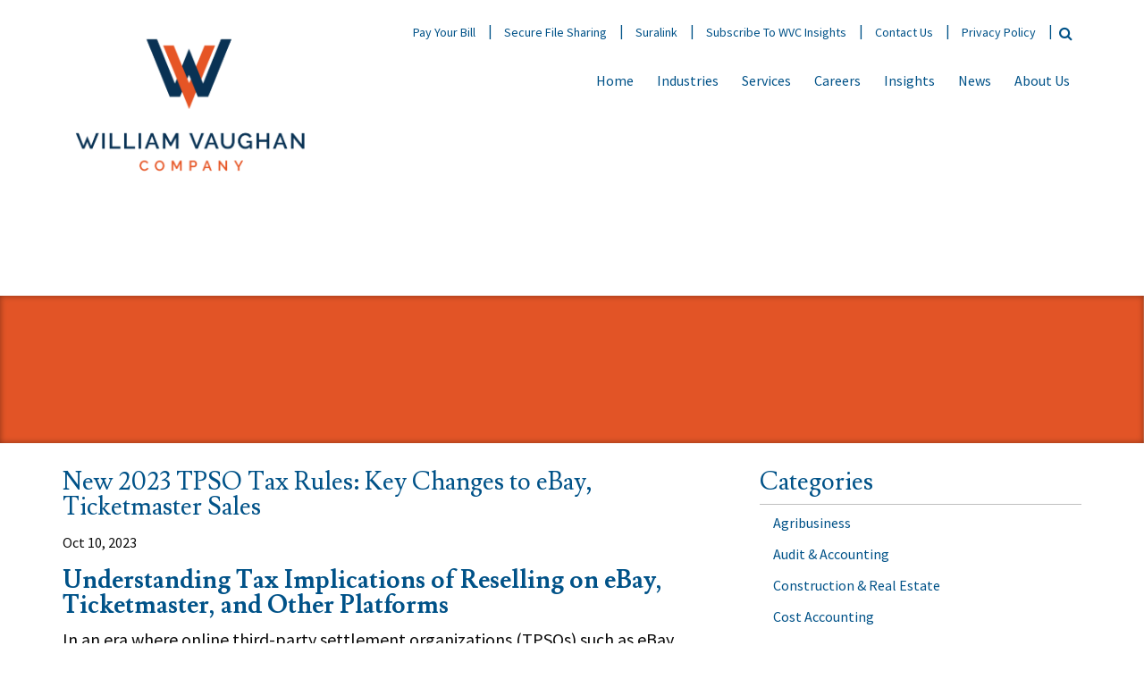

--- FILE ---
content_type: text/html; charset=UTF-8
request_url: https://wvco.com/tag/taxable-income-from-reselling/
body_size: 19702
content:
<!DOCTYPE html>
<html lang="en-US" class="no-js no-svg">
<head>

    <script type="text/javascript" src="https://app.termly.io/resource-blocker/9c666656-017c-489b-acac-3789dc3e536b?autoBlock=on"></script>
    
	<!-- Google tag (gtag.js) -->
<!-- Google Tag Manager -->
<script>(function(w,d,s,l,i){w[l]=w[l]||[];w[l].push({'gtm.start':
new Date().getTime(),event:'gtm.js'});var f=d.getElementsByTagName(s)[0],
j=d.createElement(s),dl=l!='dataLayer'?'&l='+l:'';j.async=true;j.src=
'https://www.googletagmanager.com/gtm.js?id='+i+dl;f.parentNode.insertBefore(j,f);
})(window,document,'script','dataLayer','GTM-TFWDRQ4');</script>
<!-- End Google Tag Manager -->
	
<meta charset="UTF-8">
<script type="text/javascript">
/* <![CDATA[ */
var gform;gform||(document.addEventListener("gform_main_scripts_loaded",function(){gform.scriptsLoaded=!0}),document.addEventListener("gform/theme/scripts_loaded",function(){gform.themeScriptsLoaded=!0}),window.addEventListener("DOMContentLoaded",function(){gform.domLoaded=!0}),gform={domLoaded:!1,scriptsLoaded:!1,themeScriptsLoaded:!1,isFormEditor:()=>"function"==typeof InitializeEditor,callIfLoaded:function(o){return!(!gform.domLoaded||!gform.scriptsLoaded||!gform.themeScriptsLoaded&&!gform.isFormEditor()||(gform.isFormEditor()&&console.warn("The use of gform.initializeOnLoaded() is deprecated in the form editor context and will be removed in Gravity Forms 3.1."),o(),0))},initializeOnLoaded:function(o){gform.callIfLoaded(o)||(document.addEventListener("gform_main_scripts_loaded",()=>{gform.scriptsLoaded=!0,gform.callIfLoaded(o)}),document.addEventListener("gform/theme/scripts_loaded",()=>{gform.themeScriptsLoaded=!0,gform.callIfLoaded(o)}),window.addEventListener("DOMContentLoaded",()=>{gform.domLoaded=!0,gform.callIfLoaded(o)}))},hooks:{action:{},filter:{}},addAction:function(o,r,e,t){gform.addHook("action",o,r,e,t)},addFilter:function(o,r,e,t){gform.addHook("filter",o,r,e,t)},doAction:function(o){gform.doHook("action",o,arguments)},applyFilters:function(o){return gform.doHook("filter",o,arguments)},removeAction:function(o,r){gform.removeHook("action",o,r)},removeFilter:function(o,r,e){gform.removeHook("filter",o,r,e)},addHook:function(o,r,e,t,n){null==gform.hooks[o][r]&&(gform.hooks[o][r]=[]);var d=gform.hooks[o][r];null==n&&(n=r+"_"+d.length),gform.hooks[o][r].push({tag:n,callable:e,priority:t=null==t?10:t})},doHook:function(r,o,e){var t;if(e=Array.prototype.slice.call(e,1),null!=gform.hooks[r][o]&&((o=gform.hooks[r][o]).sort(function(o,r){return o.priority-r.priority}),o.forEach(function(o){"function"!=typeof(t=o.callable)&&(t=window[t]),"action"==r?t.apply(null,e):e[0]=t.apply(null,e)})),"filter"==r)return e[0]},removeHook:function(o,r,t,n){var e;null!=gform.hooks[o][r]&&(e=(e=gform.hooks[o][r]).filter(function(o,r,e){return!!(null!=n&&n!=o.tag||null!=t&&t!=o.priority)}),gform.hooks[o][r]=e)}});
/* ]]> */
</script>

<meta name="google-site-verification" content="KNMyT4istkMtjOS6FoRbh6o2ISCiwlXkF-yMUwzBXBM" />
<meta name="viewport" content="width=device-width, initial-scale=1">
<link rel="profile" href="https://gmpg.org/xfn/11">
	
<link rel="preconnect" href="https://fonts.googleapis.com">
<link rel="preconnect" href="https://fonts.gstatic.com" crossorigin>
<link href="https://fonts.googleapis.com/css2?family=Raleway:ital,wght@0,100;0,200;0,300;0,400;0,500;0,600;0,700;0,800;0,900;1,100;1,200;1,300;1,400;1,500;1,600;1,700;1,800;1,900&display=swap" rel="stylesheet">


<meta name='robots' content='index, follow, max-image-preview:large, max-snippet:-1, max-video-preview:-1' />
	<style>img:is([sizes="auto" i], [sizes^="auto," i]) { contain-intrinsic-size: 3000px 1500px }</style>
	
	<!-- This site is optimized with the Yoast SEO plugin v25.7 - https://yoast.com/wordpress/plugins/seo/ -->
	<title>&quot;taxable income from reselling&quot; Archives - William Vaughan Company</title>
	<link rel="canonical" href="https://wvco.com/tag/taxable-income-from-reselling/" />
	<meta property="og:locale" content="en_US" />
	<meta property="og:type" content="article" />
	<meta property="og:title" content="&quot;taxable income from reselling&quot; Archives - William Vaughan Company" />
	<meta property="og:url" content="https://wvco.com/tag/taxable-income-from-reselling/" />
	<meta property="og:site_name" content="William Vaughan Company" />
	<meta name="twitter:card" content="summary_large_image" />
	<script type="application/ld+json" class="yoast-schema-graph">{"@context":"https://schema.org","@graph":[{"@type":"CollectionPage","@id":"https://wvco.com/tag/taxable-income-from-reselling/","url":"https://wvco.com/tag/taxable-income-from-reselling/","name":"\"taxable income from reselling\" Archives - William Vaughan Company","isPartOf":{"@id":"https://wvco.com/#website"},"primaryImageOfPage":{"@id":"https://wvco.com/tag/taxable-income-from-reselling/#primaryimage"},"image":{"@id":"https://wvco.com/tag/taxable-income-from-reselling/#primaryimage"},"thumbnailUrl":"https://wvco.com/wp-content/uploads/2023/10/TPSOs_1099-K_Filing.jpg","breadcrumb":{"@id":"https://wvco.com/tag/taxable-income-from-reselling/#breadcrumb"},"inLanguage":"en-US"},{"@type":"ImageObject","inLanguage":"en-US","@id":"https://wvco.com/tag/taxable-income-from-reselling/#primaryimage","url":"https://wvco.com/wp-content/uploads/2023/10/TPSOs_1099-K_Filing.jpg","contentUrl":"https://wvco.com/wp-content/uploads/2023/10/TPSOs_1099-K_Filing.jpg","width":885,"height":450,"caption":"TPSOs 1099-K Filings"},{"@type":"BreadcrumbList","@id":"https://wvco.com/tag/taxable-income-from-reselling/#breadcrumb","itemListElement":[{"@type":"ListItem","position":1,"name":"Home","item":"https://wvco.com/"},{"@type":"ListItem","position":2,"name":"\"taxable income from reselling\""}]},{"@type":"WebSite","@id":"https://wvco.com/#website","url":"https://wvco.com/","name":"William Vaughan Company","description":"CPA in Toledo","publisher":{"@id":"https://wvco.com/#organization"},"potentialAction":[{"@type":"SearchAction","target":{"@type":"EntryPoint","urlTemplate":"https://wvco.com/?s={search_term_string}"},"query-input":{"@type":"PropertyValueSpecification","valueRequired":true,"valueName":"search_term_string"}}],"inLanguage":"en-US"},{"@type":"Organization","@id":"https://wvco.com/#organization","name":"William Vaughan Company","url":"https://wvco.com/","logo":{"@type":"ImageObject","inLanguage":"en-US","@id":"https://wvco.com/#/schema/logo/image/","url":"https://wvco.com/wp-content/uploads/2018/10/Logo_Website-01.png","contentUrl":"https://wvco.com/wp-content/uploads/2018/10/Logo_Website-01.png","width":1205,"height":755,"caption":"William Vaughan Company"},"image":{"@id":"https://wvco.com/#/schema/logo/image/"},"sameAs":["https://www.facebook.com/williamvaughancompany","https://www.linkedin.com/company/238347","https://www.instagram.com/lifeatwvc/","https://www.youtube.com/channel/UCR422ABK_dABB089YYo5R3A?view_as=subscriber"]}]}</script>
	<!-- / Yoast SEO plugin. -->


<link rel='dns-prefetch' href='//oss.maxcdn.com' />
<link rel='dns-prefetch' href='//www.google.com' />
<link rel='dns-prefetch' href='//fonts.googleapis.com' />
<link rel="alternate" type="application/rss+xml" title="William Vaughan Company &raquo; Feed" href="https://wvco.com/feed/" />
<link rel="alternate" type="application/rss+xml" title="William Vaughan Company &raquo; &quot;taxable income from reselling&quot; Tag Feed" href="https://wvco.com/tag/taxable-income-from-reselling/feed/" />
<script type="text/javascript">
/* <![CDATA[ */
window._wpemojiSettings = {"baseUrl":"https:\/\/s.w.org\/images\/core\/emoji\/16.0.1\/72x72\/","ext":".png","svgUrl":"https:\/\/s.w.org\/images\/core\/emoji\/16.0.1\/svg\/","svgExt":".svg","source":{"concatemoji":"https:\/\/wvco.com\/wp-includes\/js\/wp-emoji-release.min.js?ver=6.8.3"}};
/*! This file is auto-generated */
!function(s,n){var o,i,e;function c(e){try{var t={supportTests:e,timestamp:(new Date).valueOf()};sessionStorage.setItem(o,JSON.stringify(t))}catch(e){}}function p(e,t,n){e.clearRect(0,0,e.canvas.width,e.canvas.height),e.fillText(t,0,0);var t=new Uint32Array(e.getImageData(0,0,e.canvas.width,e.canvas.height).data),a=(e.clearRect(0,0,e.canvas.width,e.canvas.height),e.fillText(n,0,0),new Uint32Array(e.getImageData(0,0,e.canvas.width,e.canvas.height).data));return t.every(function(e,t){return e===a[t]})}function u(e,t){e.clearRect(0,0,e.canvas.width,e.canvas.height),e.fillText(t,0,0);for(var n=e.getImageData(16,16,1,1),a=0;a<n.data.length;a++)if(0!==n.data[a])return!1;return!0}function f(e,t,n,a){switch(t){case"flag":return n(e,"\ud83c\udff3\ufe0f\u200d\u26a7\ufe0f","\ud83c\udff3\ufe0f\u200b\u26a7\ufe0f")?!1:!n(e,"\ud83c\udde8\ud83c\uddf6","\ud83c\udde8\u200b\ud83c\uddf6")&&!n(e,"\ud83c\udff4\udb40\udc67\udb40\udc62\udb40\udc65\udb40\udc6e\udb40\udc67\udb40\udc7f","\ud83c\udff4\u200b\udb40\udc67\u200b\udb40\udc62\u200b\udb40\udc65\u200b\udb40\udc6e\u200b\udb40\udc67\u200b\udb40\udc7f");case"emoji":return!a(e,"\ud83e\udedf")}return!1}function g(e,t,n,a){var r="undefined"!=typeof WorkerGlobalScope&&self instanceof WorkerGlobalScope?new OffscreenCanvas(300,150):s.createElement("canvas"),o=r.getContext("2d",{willReadFrequently:!0}),i=(o.textBaseline="top",o.font="600 32px Arial",{});return e.forEach(function(e){i[e]=t(o,e,n,a)}),i}function t(e){var t=s.createElement("script");t.src=e,t.defer=!0,s.head.appendChild(t)}"undefined"!=typeof Promise&&(o="wpEmojiSettingsSupports",i=["flag","emoji"],n.supports={everything:!0,everythingExceptFlag:!0},e=new Promise(function(e){s.addEventListener("DOMContentLoaded",e,{once:!0})}),new Promise(function(t){var n=function(){try{var e=JSON.parse(sessionStorage.getItem(o));if("object"==typeof e&&"number"==typeof e.timestamp&&(new Date).valueOf()<e.timestamp+604800&&"object"==typeof e.supportTests)return e.supportTests}catch(e){}return null}();if(!n){if("undefined"!=typeof Worker&&"undefined"!=typeof OffscreenCanvas&&"undefined"!=typeof URL&&URL.createObjectURL&&"undefined"!=typeof Blob)try{var e="postMessage("+g.toString()+"("+[JSON.stringify(i),f.toString(),p.toString(),u.toString()].join(",")+"));",a=new Blob([e],{type:"text/javascript"}),r=new Worker(URL.createObjectURL(a),{name:"wpTestEmojiSupports"});return void(r.onmessage=function(e){c(n=e.data),r.terminate(),t(n)})}catch(e){}c(n=g(i,f,p,u))}t(n)}).then(function(e){for(var t in e)n.supports[t]=e[t],n.supports.everything=n.supports.everything&&n.supports[t],"flag"!==t&&(n.supports.everythingExceptFlag=n.supports.everythingExceptFlag&&n.supports[t]);n.supports.everythingExceptFlag=n.supports.everythingExceptFlag&&!n.supports.flag,n.DOMReady=!1,n.readyCallback=function(){n.DOMReady=!0}}).then(function(){return e}).then(function(){var e;n.supports.everything||(n.readyCallback(),(e=n.source||{}).concatemoji?t(e.concatemoji):e.wpemoji&&e.twemoji&&(t(e.twemoji),t(e.wpemoji)))}))}((window,document),window._wpemojiSettings);
/* ]]> */
</script>
<style id='wp-emoji-styles-inline-css' type='text/css'>

	img.wp-smiley, img.emoji {
		display: inline !important;
		border: none !important;
		box-shadow: none !important;
		height: 1em !important;
		width: 1em !important;
		margin: 0 0.07em !important;
		vertical-align: -0.1em !important;
		background: none !important;
		padding: 0 !important;
	}
</style>
<link rel='stylesheet' id='wp-block-library-css' href='https://wvco.com/wp-includes/css/dist/block-library/style.min.css?ver=6.8.3' type='text/css' media='all' />
<style id='classic-theme-styles-inline-css' type='text/css'>
/*! This file is auto-generated */
.wp-block-button__link{color:#fff;background-color:#32373c;border-radius:9999px;box-shadow:none;text-decoration:none;padding:calc(.667em + 2px) calc(1.333em + 2px);font-size:1.125em}.wp-block-file__button{background:#32373c;color:#fff;text-decoration:none}
</style>
<style id='safe-svg-svg-icon-style-inline-css' type='text/css'>
.safe-svg-cover{text-align:center}.safe-svg-cover .safe-svg-inside{display:inline-block;max-width:100%}.safe-svg-cover svg{fill:currentColor;height:100%;max-height:100%;max-width:100%;width:100%}

</style>
<style id='global-styles-inline-css' type='text/css'>
:root{--wp--preset--aspect-ratio--square: 1;--wp--preset--aspect-ratio--4-3: 4/3;--wp--preset--aspect-ratio--3-4: 3/4;--wp--preset--aspect-ratio--3-2: 3/2;--wp--preset--aspect-ratio--2-3: 2/3;--wp--preset--aspect-ratio--16-9: 16/9;--wp--preset--aspect-ratio--9-16: 9/16;--wp--preset--color--black: #000000;--wp--preset--color--cyan-bluish-gray: #abb8c3;--wp--preset--color--white: #ffffff;--wp--preset--color--pale-pink: #f78da7;--wp--preset--color--vivid-red: #cf2e2e;--wp--preset--color--luminous-vivid-orange: #ff6900;--wp--preset--color--luminous-vivid-amber: #fcb900;--wp--preset--color--light-green-cyan: #7bdcb5;--wp--preset--color--vivid-green-cyan: #00d084;--wp--preset--color--pale-cyan-blue: #8ed1fc;--wp--preset--color--vivid-cyan-blue: #0693e3;--wp--preset--color--vivid-purple: #9b51e0;--wp--preset--gradient--vivid-cyan-blue-to-vivid-purple: linear-gradient(135deg,rgba(6,147,227,1) 0%,rgb(155,81,224) 100%);--wp--preset--gradient--light-green-cyan-to-vivid-green-cyan: linear-gradient(135deg,rgb(122,220,180) 0%,rgb(0,208,130) 100%);--wp--preset--gradient--luminous-vivid-amber-to-luminous-vivid-orange: linear-gradient(135deg,rgba(252,185,0,1) 0%,rgba(255,105,0,1) 100%);--wp--preset--gradient--luminous-vivid-orange-to-vivid-red: linear-gradient(135deg,rgba(255,105,0,1) 0%,rgb(207,46,46) 100%);--wp--preset--gradient--very-light-gray-to-cyan-bluish-gray: linear-gradient(135deg,rgb(238,238,238) 0%,rgb(169,184,195) 100%);--wp--preset--gradient--cool-to-warm-spectrum: linear-gradient(135deg,rgb(74,234,220) 0%,rgb(151,120,209) 20%,rgb(207,42,186) 40%,rgb(238,44,130) 60%,rgb(251,105,98) 80%,rgb(254,248,76) 100%);--wp--preset--gradient--blush-light-purple: linear-gradient(135deg,rgb(255,206,236) 0%,rgb(152,150,240) 100%);--wp--preset--gradient--blush-bordeaux: linear-gradient(135deg,rgb(254,205,165) 0%,rgb(254,45,45) 50%,rgb(107,0,62) 100%);--wp--preset--gradient--luminous-dusk: linear-gradient(135deg,rgb(255,203,112) 0%,rgb(199,81,192) 50%,rgb(65,88,208) 100%);--wp--preset--gradient--pale-ocean: linear-gradient(135deg,rgb(255,245,203) 0%,rgb(182,227,212) 50%,rgb(51,167,181) 100%);--wp--preset--gradient--electric-grass: linear-gradient(135deg,rgb(202,248,128) 0%,rgb(113,206,126) 100%);--wp--preset--gradient--midnight: linear-gradient(135deg,rgb(2,3,129) 0%,rgb(40,116,252) 100%);--wp--preset--font-size--small: 13px;--wp--preset--font-size--medium: 20px;--wp--preset--font-size--large: 36px;--wp--preset--font-size--x-large: 42px;--wp--preset--spacing--20: 0.44rem;--wp--preset--spacing--30: 0.67rem;--wp--preset--spacing--40: 1rem;--wp--preset--spacing--50: 1.5rem;--wp--preset--spacing--60: 2.25rem;--wp--preset--spacing--70: 3.38rem;--wp--preset--spacing--80: 5.06rem;--wp--preset--shadow--natural: 6px 6px 9px rgba(0, 0, 0, 0.2);--wp--preset--shadow--deep: 12px 12px 50px rgba(0, 0, 0, 0.4);--wp--preset--shadow--sharp: 6px 6px 0px rgba(0, 0, 0, 0.2);--wp--preset--shadow--outlined: 6px 6px 0px -3px rgba(255, 255, 255, 1), 6px 6px rgba(0, 0, 0, 1);--wp--preset--shadow--crisp: 6px 6px 0px rgba(0, 0, 0, 1);}:where(.is-layout-flex){gap: 0.5em;}:where(.is-layout-grid){gap: 0.5em;}body .is-layout-flex{display: flex;}.is-layout-flex{flex-wrap: wrap;align-items: center;}.is-layout-flex > :is(*, div){margin: 0;}body .is-layout-grid{display: grid;}.is-layout-grid > :is(*, div){margin: 0;}:where(.wp-block-columns.is-layout-flex){gap: 2em;}:where(.wp-block-columns.is-layout-grid){gap: 2em;}:where(.wp-block-post-template.is-layout-flex){gap: 1.25em;}:where(.wp-block-post-template.is-layout-grid){gap: 1.25em;}.has-black-color{color: var(--wp--preset--color--black) !important;}.has-cyan-bluish-gray-color{color: var(--wp--preset--color--cyan-bluish-gray) !important;}.has-white-color{color: var(--wp--preset--color--white) !important;}.has-pale-pink-color{color: var(--wp--preset--color--pale-pink) !important;}.has-vivid-red-color{color: var(--wp--preset--color--vivid-red) !important;}.has-luminous-vivid-orange-color{color: var(--wp--preset--color--luminous-vivid-orange) !important;}.has-luminous-vivid-amber-color{color: var(--wp--preset--color--luminous-vivid-amber) !important;}.has-light-green-cyan-color{color: var(--wp--preset--color--light-green-cyan) !important;}.has-vivid-green-cyan-color{color: var(--wp--preset--color--vivid-green-cyan) !important;}.has-pale-cyan-blue-color{color: var(--wp--preset--color--pale-cyan-blue) !important;}.has-vivid-cyan-blue-color{color: var(--wp--preset--color--vivid-cyan-blue) !important;}.has-vivid-purple-color{color: var(--wp--preset--color--vivid-purple) !important;}.has-black-background-color{background-color: var(--wp--preset--color--black) !important;}.has-cyan-bluish-gray-background-color{background-color: var(--wp--preset--color--cyan-bluish-gray) !important;}.has-white-background-color{background-color: var(--wp--preset--color--white) !important;}.has-pale-pink-background-color{background-color: var(--wp--preset--color--pale-pink) !important;}.has-vivid-red-background-color{background-color: var(--wp--preset--color--vivid-red) !important;}.has-luminous-vivid-orange-background-color{background-color: var(--wp--preset--color--luminous-vivid-orange) !important;}.has-luminous-vivid-amber-background-color{background-color: var(--wp--preset--color--luminous-vivid-amber) !important;}.has-light-green-cyan-background-color{background-color: var(--wp--preset--color--light-green-cyan) !important;}.has-vivid-green-cyan-background-color{background-color: var(--wp--preset--color--vivid-green-cyan) !important;}.has-pale-cyan-blue-background-color{background-color: var(--wp--preset--color--pale-cyan-blue) !important;}.has-vivid-cyan-blue-background-color{background-color: var(--wp--preset--color--vivid-cyan-blue) !important;}.has-vivid-purple-background-color{background-color: var(--wp--preset--color--vivid-purple) !important;}.has-black-border-color{border-color: var(--wp--preset--color--black) !important;}.has-cyan-bluish-gray-border-color{border-color: var(--wp--preset--color--cyan-bluish-gray) !important;}.has-white-border-color{border-color: var(--wp--preset--color--white) !important;}.has-pale-pink-border-color{border-color: var(--wp--preset--color--pale-pink) !important;}.has-vivid-red-border-color{border-color: var(--wp--preset--color--vivid-red) !important;}.has-luminous-vivid-orange-border-color{border-color: var(--wp--preset--color--luminous-vivid-orange) !important;}.has-luminous-vivid-amber-border-color{border-color: var(--wp--preset--color--luminous-vivid-amber) !important;}.has-light-green-cyan-border-color{border-color: var(--wp--preset--color--light-green-cyan) !important;}.has-vivid-green-cyan-border-color{border-color: var(--wp--preset--color--vivid-green-cyan) !important;}.has-pale-cyan-blue-border-color{border-color: var(--wp--preset--color--pale-cyan-blue) !important;}.has-vivid-cyan-blue-border-color{border-color: var(--wp--preset--color--vivid-cyan-blue) !important;}.has-vivid-purple-border-color{border-color: var(--wp--preset--color--vivid-purple) !important;}.has-vivid-cyan-blue-to-vivid-purple-gradient-background{background: var(--wp--preset--gradient--vivid-cyan-blue-to-vivid-purple) !important;}.has-light-green-cyan-to-vivid-green-cyan-gradient-background{background: var(--wp--preset--gradient--light-green-cyan-to-vivid-green-cyan) !important;}.has-luminous-vivid-amber-to-luminous-vivid-orange-gradient-background{background: var(--wp--preset--gradient--luminous-vivid-amber-to-luminous-vivid-orange) !important;}.has-luminous-vivid-orange-to-vivid-red-gradient-background{background: var(--wp--preset--gradient--luminous-vivid-orange-to-vivid-red) !important;}.has-very-light-gray-to-cyan-bluish-gray-gradient-background{background: var(--wp--preset--gradient--very-light-gray-to-cyan-bluish-gray) !important;}.has-cool-to-warm-spectrum-gradient-background{background: var(--wp--preset--gradient--cool-to-warm-spectrum) !important;}.has-blush-light-purple-gradient-background{background: var(--wp--preset--gradient--blush-light-purple) !important;}.has-blush-bordeaux-gradient-background{background: var(--wp--preset--gradient--blush-bordeaux) !important;}.has-luminous-dusk-gradient-background{background: var(--wp--preset--gradient--luminous-dusk) !important;}.has-pale-ocean-gradient-background{background: var(--wp--preset--gradient--pale-ocean) !important;}.has-electric-grass-gradient-background{background: var(--wp--preset--gradient--electric-grass) !important;}.has-midnight-gradient-background{background: var(--wp--preset--gradient--midnight) !important;}.has-small-font-size{font-size: var(--wp--preset--font-size--small) !important;}.has-medium-font-size{font-size: var(--wp--preset--font-size--medium) !important;}.has-large-font-size{font-size: var(--wp--preset--font-size--large) !important;}.has-x-large-font-size{font-size: var(--wp--preset--font-size--x-large) !important;}
:where(.wp-block-post-template.is-layout-flex){gap: 1.25em;}:where(.wp-block-post-template.is-layout-grid){gap: 1.25em;}
:where(.wp-block-columns.is-layout-flex){gap: 2em;}:where(.wp-block-columns.is-layout-grid){gap: 2em;}
:root :where(.wp-block-pullquote){font-size: 1.5em;line-height: 1.6;}
</style>
<link rel='stylesheet' id='wvco-fonts-css' href='https://fonts.googleapis.com/css?family=Lusitana%3A400%2C700%7CSource+Sans+Pro%3A300%2C400%2C600%2C700&#038;subset&#038;ver=6.8.3' type='text/css' media='all' />
<link rel='stylesheet' id='font-awesome-css-css' href='https://wvco.com/wp-content/themes/wvco/assets/css/font-awesome.css?ver=1.0.0' type='text/css' media='all' />
<link rel='stylesheet' id='owl-carousel-css-css' href='https://wvco.com/wp-content/themes/wvco/assets/css/owl.carousel.css?ver=1.0.0' type='text/css' media='all' />
<link rel='stylesheet' id='owl-theme-default-css-css' href='https://wvco.com/wp-content/themes/wvco/assets/css/owl.theme.default.css?ver=1.0.0' type='text/css' media='all' />
<link rel='stylesheet' id='bootstrap-css-css' href='https://wvco.com/wp-content/themes/wvco/assets/css/bootstrap.css?ver=1.0.0' type='text/css' media='all' />
<link rel='stylesheet' id='meanmenu-css-css' href='https://wvco.com/wp-content/themes/wvco/assets/css/meanmenu.css?ver=1.0.0' type='text/css' media='all' />
<link rel='stylesheet' id='wvco-style-css-css' href='https://wvco.com/wp-content/themes/wvco/assets/css/style.css?ver=1.0.0' type='text/css' media='all' />
<link rel='stylesheet' id='wvco-style-css' href='https://wvco.com/wp-content/themes/wvco-child/style.css?ver=1.0.0' type='text/css' media='all' />
<link rel='stylesheet' id='popup-maker-site-css' href='//wvco.com/wp-content/uploads/pum/pum-site-styles.css?generated=1755189883&#038;ver=1.20.6' type='text/css' media='all' />
<link rel='stylesheet' id='gform_basic-css' href='https://wvco.com/wp-content/plugins/gravityforms/assets/css/dist/basic.min.css?ver=2.9.15' type='text/css' media='all' />
<link rel='stylesheet' id='gform_theme_components-css' href='https://wvco.com/wp-content/plugins/gravityforms/assets/css/dist/theme-components.min.css?ver=2.9.15' type='text/css' media='all' />
<link rel='stylesheet' id='gform_theme-css' href='https://wvco.com/wp-content/plugins/gravityforms/assets/css/dist/theme.min.css?ver=2.9.15' type='text/css' media='all' />
<script type="text/javascript" src="https://wvco.com/wp-includes/js/jquery/jquery.min.js?ver=3.7.1" id="jquery-core-js"></script>
<script type="text/javascript" src="https://wvco.com/wp-includes/js/jquery/jquery-migrate.min.js?ver=3.4.1" id="jquery-migrate-js"></script>
<!--[if lt IE 9]>
<script type="text/javascript" src="https://oss.maxcdn.com/html5shiv/3.7.3/html5shiv.min.js?ver=6.8.3" id="wp-html5shiv-js"></script>
<![endif]-->
<!--[if lt IE 9]>
<script type="text/javascript" src="https://oss.maxcdn.com/respond/1.4.2/respond.min.js?ver=6.8.3" id="wp-respond-js"></script>
<![endif]-->
<script type="text/javascript" src="https://wvco.com/wp-content/themes/wvco/assets/js/bootstrap.min.js?ver=6.8.3" id="bootstrap-min-js-js"></script>
<script type="text/javascript" src="https://wvco.com/wp-content/themes/wvco/assets/js/owl.carousel.min.js?ver=6.8.3" id="owl-carousel-js-js"></script>
<script type="text/javascript" src="https://wvco.com/wp-content/themes/wvco/assets/js/jquery.meanmenu.min.js?ver=6.8.3" id="meanmenu-js-js"></script>
<script type="text/javascript" src="https://wvco.com/wp-content/themes/wvco/assets/js/script.js?ver=6.8.3" id="custom-script-js"></script>
<script type="text/javascript" defer='defer' src="https://wvco.com/wp-content/plugins/gravityforms/js/jquery.json.min.js?ver=2.9.15" id="gform_json-js"></script>
<script type="text/javascript" id="gform_gravityforms-js-extra">
/* <![CDATA[ */
var gf_global = {"gf_currency_config":{"name":"U.S. Dollar","symbol_left":"$","symbol_right":"","symbol_padding":"","thousand_separator":",","decimal_separator":".","decimals":2,"code":"USD"},"base_url":"https:\/\/wvco.com\/wp-content\/plugins\/gravityforms","number_formats":[],"spinnerUrl":"https:\/\/wvco.com\/wp-content\/plugins\/gravityforms\/images\/spinner.svg","version_hash":"41f16b16aabeb54c313484b61a40aa2b","strings":{"newRowAdded":"New row added.","rowRemoved":"Row removed","formSaved":"The form has been saved.  The content contains the link to return and complete the form."}};
var gf_global = {"gf_currency_config":{"name":"U.S. Dollar","symbol_left":"$","symbol_right":"","symbol_padding":"","thousand_separator":",","decimal_separator":".","decimals":2,"code":"USD"},"base_url":"https:\/\/wvco.com\/wp-content\/plugins\/gravityforms","number_formats":[],"spinnerUrl":"https:\/\/wvco.com\/wp-content\/plugins\/gravityforms\/images\/spinner.svg","version_hash":"41f16b16aabeb54c313484b61a40aa2b","strings":{"newRowAdded":"New row added.","rowRemoved":"Row removed","formSaved":"The form has been saved.  The content contains the link to return and complete the form."}};
var gform_i18n = {"datepicker":{"days":{"monday":"Mo","tuesday":"Tu","wednesday":"We","thursday":"Th","friday":"Fr","saturday":"Sa","sunday":"Su"},"months":{"january":"January","february":"February","march":"March","april":"April","may":"May","june":"June","july":"July","august":"August","september":"September","october":"October","november":"November","december":"December"},"firstDay":1,"iconText":"Select date"}};
var gf_legacy_multi = {"11":""};
var gform_gravityforms = {"strings":{"invalid_file_extension":"This type of file is not allowed. Must be one of the following:","delete_file":"Delete this file","in_progress":"in progress","file_exceeds_limit":"File exceeds size limit","illegal_extension":"This type of file is not allowed.","max_reached":"Maximum number of files reached","unknown_error":"There was a problem while saving the file on the server","currently_uploading":"Please wait for the uploading to complete","cancel":"Cancel","cancel_upload":"Cancel this upload","cancelled":"Cancelled"},"vars":{"images_url":"https:\/\/wvco.com\/wp-content\/plugins\/gravityforms\/images"}};
/* ]]> */
</script>
<script type="text/javascript" defer='defer' src="https://wvco.com/wp-content/plugins/gravityforms/js/gravityforms.min.js?ver=2.9.15" id="gform_gravityforms-js"></script>
<script type="text/javascript" defer='defer' src="https://wvco.com/wp-content/plugins/gravityforms/assets/js/dist/utils.min.js?ver=380b7a5ec0757c78876bc8a59488f2f3" id="gform_gravityforms_utils-js"></script>
<link rel="https://api.w.org/" href="https://wvco.com/wp-json/" /><link rel="alternate" title="JSON" type="application/json" href="https://wvco.com/wp-json/wp/v2/tags/831" /><link rel="EditURI" type="application/rsd+xml" title="RSD" href="https://wvco.com/xmlrpc.php?rsd" />
		<script>
			document.documentElement.className = document.documentElement.className.replace('no-js', 'js');
		</script>
				<style>
			.no-js img.lazyload {
				display: none;
			}

			figure.wp-block-image img.lazyloading {
				min-width: 150px;
			}

			.lazyload,
			.lazyloading {
				--smush-placeholder-width: 100px;
				--smush-placeholder-aspect-ratio: 1/1;
				width: var(--smush-placeholder-width) !important;
				aspect-ratio: var(--smush-placeholder-aspect-ratio) !important;
			}

						.lazyload, .lazyloading {
				opacity: 0;
			}

			.lazyloaded {
				opacity: 1;
				transition: opacity 400ms;
				transition-delay: 0ms;
			}

					</style>
		<!-- Favicon --><link rel="shortcut icon" href="https://wvco.com/wp-content/uploads/2018/11/Logo_Website_Favicon-01.png"><!-- Apple iPhone Icon --><link rel="apple-touch-icon-precomposed" href="https://wvco.com/wp-content/uploads/2018/11/Logo_Website_Favicon-01.png"><!-- Apple iPhone Retina Icon --><link rel="apple-touch-icon-precomposed" href="https://wvco.com/wp-content/uploads/2018/11/Logo_Website_Favicon-01.png"><!-- Apple iPhone Icon --><link rel="apple-touch-icon-precomposed" href="https://wvco.com/wp-content/uploads/2018/11/Logo_Website_Favicon-01.png"><meta name="generator" content="Powered by WPBakery Page Builder - drag and drop page builder for WordPress."/>
<meta name="generator" content="Powered by Slider Revolution 6.6.10 - responsive, Mobile-Friendly Slider Plugin for WordPress with comfortable drag and drop interface." />
<script>function setREVStartSize(e){
			//window.requestAnimationFrame(function() {
				window.RSIW = window.RSIW===undefined ? window.innerWidth : window.RSIW;
				window.RSIH = window.RSIH===undefined ? window.innerHeight : window.RSIH;
				try {
					var pw = document.getElementById(e.c).parentNode.offsetWidth,
						newh;
					pw = pw===0 || isNaN(pw) || (e.l=="fullwidth" || e.layout=="fullwidth") ? window.RSIW : pw;
					e.tabw = e.tabw===undefined ? 0 : parseInt(e.tabw);
					e.thumbw = e.thumbw===undefined ? 0 : parseInt(e.thumbw);
					e.tabh = e.tabh===undefined ? 0 : parseInt(e.tabh);
					e.thumbh = e.thumbh===undefined ? 0 : parseInt(e.thumbh);
					e.tabhide = e.tabhide===undefined ? 0 : parseInt(e.tabhide);
					e.thumbhide = e.thumbhide===undefined ? 0 : parseInt(e.thumbhide);
					e.mh = e.mh===undefined || e.mh=="" || e.mh==="auto" ? 0 : parseInt(e.mh,0);
					if(e.layout==="fullscreen" || e.l==="fullscreen")
						newh = Math.max(e.mh,window.RSIH);
					else{
						e.gw = Array.isArray(e.gw) ? e.gw : [e.gw];
						for (var i in e.rl) if (e.gw[i]===undefined || e.gw[i]===0) e.gw[i] = e.gw[i-1];
						e.gh = e.el===undefined || e.el==="" || (Array.isArray(e.el) && e.el.length==0)? e.gh : e.el;
						e.gh = Array.isArray(e.gh) ? e.gh : [e.gh];
						for (var i in e.rl) if (e.gh[i]===undefined || e.gh[i]===0) e.gh[i] = e.gh[i-1];
											
						var nl = new Array(e.rl.length),
							ix = 0,
							sl;
						e.tabw = e.tabhide>=pw ? 0 : e.tabw;
						e.thumbw = e.thumbhide>=pw ? 0 : e.thumbw;
						e.tabh = e.tabhide>=pw ? 0 : e.tabh;
						e.thumbh = e.thumbhide>=pw ? 0 : e.thumbh;
						for (var i in e.rl) nl[i] = e.rl[i]<window.RSIW ? 0 : e.rl[i];
						sl = nl[0];
						for (var i in nl) if (sl>nl[i] && nl[i]>0) { sl = nl[i]; ix=i;}
						var m = pw>(e.gw[ix]+e.tabw+e.thumbw) ? 1 : (pw-(e.tabw+e.thumbw)) / (e.gw[ix]);
						newh =  (e.gh[ix] * m) + (e.tabh + e.thumbh);
					}
					var el = document.getElementById(e.c);
					if (el!==null && el) el.style.height = newh+"px";
					el = document.getElementById(e.c+"_wrapper");
					if (el!==null && el) {
						el.style.height = newh+"px";
						el.style.display = "block";
					}
				} catch(e){
					console.log("Failure at Presize of Slider:" + e)
				}
			//});
		  };</script>
<noscript><style> .wpb_animate_when_almost_visible { opacity: 1; }</style></noscript></head>
<body data-rsssl=1 class="archive tag tag-taxable-income-from-reselling tag-831 wp-theme-wvco wp-child-theme-wvco-child wpb-js-composer js-comp-ver-6.10.0 vc_responsive">
<!-- Google Tag Manager (noscript) -->
<noscript><iframe data-src="https://www.googletagmanager.com/ns.html?id=GTM-TFWDRQ4"
height="0" width="0" style="display:none;visibility:hidden" src="[data-uri]" class="lazyload" data-load-mode="1"></iframe></noscript>
<!-- End Google Tag Manager (noscript) -->

	<div class="wrapper">
		<header>
            <div class="header-part sticky">
                <div class="container">
                    <div class="logo">
                                                <a href="https://wvco.com/"><img data-src="https://wvco.com/wp-content/uploads/2018/10/Logo_Website-01.png" alt="Kohrman Jackson & Krantz" src="[data-uri]" class="lazyload" style="--smush-placeholder-width: 1205px; --smush-placeholder-aspect-ratio: 1205/755;"></a>
                    </div>
                    <div class="header-right">
                        <div class="header-top">
                            <div class="header-top-inner"><div class="menu-top-menu-container"><ul class="nav-wrap"><li id="menu-item-4683" class="menu-item menu-item-type-post_type menu-item-object-page menu-item-4683"><a href="https://wvco.com/pay-your-bill/">Pay Your Bill</a></li>
<li id="menu-item-2776" class="menu-item menu-item-type-post_type menu-item-object-page menu-item-2776"><a href="https://wvco.com/secure-file-sharing/">Secure File Sharing</a></li>
<li id="menu-item-6202" class="menu-item menu-item-type-custom menu-item-object-custom menu-item-6202"><a href="https://accounts.suralink.com/login?clientId=ecf44ed2-2f20-46d2-82e5-c067eba2ad7e&#038;redirectUri=https%3A%2F%2Fwvco.suralink.com%2Fscripts%2Fviews%2FWelcome.php&#038;firmName=William%20Vaughan%20Company&#038;organizationId=bc731774-440d-4b92-a1e1-0b898cfdddb3&#038;coBrandingEnabled=true&#038;state=%7B%22firmLogo%22%3A%22https%3A%2F%2Fwvco.suralink.com%2Fimages%2FusrPhotos%2Fcropped%2FWVLOGOCOLORFINALwithoutspace1757448378_crop.png%22%7D">Suralink</a></li>
<li id="menu-item-3294" class="menu-item menu-item-type-post_type menu-item-object-page menu-item-3294"><a href="https://wvco.com/subscribe/">Subscribe To WVC Insights</a></li>
<li id="menu-item-73" class="menu-item menu-item-type-post_type menu-item-object-page menu-item-73"><a href="https://wvco.com/contact-us/">Contact Us</a></li>
<li id="menu-item-4346" class="menu-item menu-item-type-custom menu-item-object-custom menu-item-4346"><a target="_blank" href="https://wvco.com/wp-content/uploads/2021/10/Website-Privacy-Policy-2023-1.pdf">Privacy Policy</a></li>
</ul></div>                            </div>
                        </div>
                        <div class="header-menu">
                            <div class="menu-main">
                                <nav><div class="menu-main-menu-container"><ul><li id="menu-item-107" class="menu-item menu-item-type-post_type menu-item-object-page menu-item-home menu-item-107"><a href="https://wvco.com/">Home</a></li>
<li id="menu-item-108" class="menu-item menu-item-type-post_type menu-item-object-page menu-item-has-children menu-item-108"><a href="https://wvco.com/industries/">Industries</a>
<ul class="sub-menu">
	<li id="menu-item-109" class="menu-item menu-item-type-post_type menu-item-object-page menu-item-109"><a href="https://wvco.com/industries/agribusiness/">Agribusiness</a></li>
	<li id="menu-item-110" class="menu-item menu-item-type-post_type menu-item-object-page menu-item-110"><a href="https://wvco.com/industries/construction-real-estate/">Construction &#038; Real Estate</a></li>
	<li id="menu-item-111" class="menu-item menu-item-type-post_type menu-item-object-page menu-item-111"><a href="https://wvco.com/industries/healthcare-dentistry/">Healthcare &#038; Dentistry</a></li>
	<li id="menu-item-112" class="menu-item menu-item-type-post_type menu-item-object-page menu-item-112"><a href="https://wvco.com/industries/manufacturing-distribution/">Manufacturing &#038; Distribution</a></li>
	<li id="menu-item-113" class="menu-item menu-item-type-post_type menu-item-object-page menu-item-113"><a href="https://wvco.com/industries/non-profit/">Non-Profit</a></li>
	<li id="menu-item-114" class="menu-item menu-item-type-post_type menu-item-object-page menu-item-114"><a href="https://wvco.com/industries/professional-services/">Professional Services</a></li>
	<li id="menu-item-115" class="menu-item menu-item-type-post_type menu-item-object-page menu-item-115"><a href="https://wvco.com/industries/restaurant-hospitality/">Restaurant &#038; Hospitality</a></li>
	<li id="menu-item-116" class="menu-item menu-item-type-post_type menu-item-object-page menu-item-116"><a href="https://wvco.com/industries/trucking-transportation/">Trucking &#038; Transportation</a></li>
</ul>
</li>
<li id="menu-item-117" class="menu-item menu-item-type-post_type menu-item-object-page menu-item-has-children menu-item-117"><a href="https://wvco.com/services/">Services</a>
<ul class="sub-menu">
	<li id="menu-item-118" class="menu-item menu-item-type-post_type menu-item-object-page menu-item-118"><a href="https://wvco.com/services/audit-assurance/">Audit &#038; Assurance</a></li>
	<li id="menu-item-121" class="menu-item menu-item-type-post_type menu-item-object-page menu-item-121"><a href="https://wvco.com/services/tax-planning-compliance/">Tax Planning &#038; Compliance</a></li>
	<li id="menu-item-119" class="menu-item menu-item-type-post_type menu-item-object-page menu-item-119"><a href="https://wvco.com/services/advisory/">Advisory</a></li>
	<li id="menu-item-297" class="menu-item menu-item-type-custom menu-item-object-custom menu-item-297"><a target="_blank" href="http://www.wvcrubixcloud.com/">Cloud Outsourced Accounting</a></li>
</ul>
</li>
<li id="menu-item-123" class="menu-item menu-item-type-post_type menu-item-object-page menu-item-has-children menu-item-123"><a href="https://wvco.com/careers/">Careers</a>
<ul class="sub-menu">
	<li id="menu-item-5493" class="menu-item menu-item-type-post_type menu-item-object-page menu-item-5493"><a href="https://wvco.com/careers/">Careers</a></li>
	<li id="menu-item-5027" class="menu-item menu-item-type-post_type menu-item-object-page menu-item-5027"><a href="https://wvco.com/careers/internship-experienced-programs/">Internships &#038; Experienced Programs</a></li>
	<li id="menu-item-124" class="menu-item menu-item-type-post_type menu-item-object-page menu-item-124"><a href="https://wvco.com/careers/available-positions/">Available Positions</a></li>
</ul>
</li>
<li id="menu-item-3482" class="menu-item menu-item-type-post_type menu-item-object-page menu-item-has-children menu-item-3482"><a href="https://wvco.com/insights/">Insights</a>
<ul class="sub-menu">
	<li id="menu-item-126" class="menu-item menu-item-type-post_type menu-item-object-page current_page_parent menu-item-126"><a href="https://wvco.com/insights/blogs/">Blogs</a></li>
	<li id="menu-item-3483" class="menu-item menu-item-type-post_type menu-item-object-page menu-item-3483"><a href="https://wvco.com/insights/media/">Media</a></li>
</ul>
</li>
<li id="menu-item-128" class="menu-item menu-item-type-post_type menu-item-object-page menu-item-128"><a href="https://wvco.com/news/">News</a></li>
<li id="menu-item-127" class="menu-item menu-item-type-post_type menu-item-object-page menu-item-has-children menu-item-127"><a href="https://wvco.com/about-us/">About Us</a>
<ul class="sub-menu">
	<li id="menu-item-131" class="menu-item menu-item-type-post_type menu-item-object-page menu-item-131"><a href="https://wvco.com/about-us/who-we-are/">Who We Are</a></li>
	<li id="menu-item-133" class="menu-item menu-item-type-post_type menu-item-object-page menu-item-133"><a href="https://wvco.com/mission-values/">Mission &#038; Values</a></li>
	<li id="menu-item-130" class="menu-item menu-item-type-post_type menu-item-object-page menu-item-130"><a href="https://wvco.com/about-us/our-team/">Our Team</a></li>
	<li id="menu-item-4740" class="menu-item menu-item-type-post_type menu-item-object-page menu-item-4740"><a href="https://wvco.com/about-us/diversity-equity-inclusion/">Diversity, Equity &#038; Inclusion</a></li>
	<li id="menu-item-129" class="menu-item menu-item-type-post_type menu-item-object-page menu-item-129"><a href="https://wvco.com/about-us/community/">Community</a></li>
	<li id="menu-item-132" class="menu-item menu-item-type-post_type menu-item-object-page menu-item-132"><a href="https://wvco.com/about-us/why-wvc/">Why WVC</a></li>
</ul>
</li>
<li id="menu-item-491" class="show-in-mobile menu-item menu-item-type-post_type menu-item-object-page menu-item-491"><a href="https://wvco.com/contact-us/">Contact Us</a></li>
</ul></div>                                
                                </nav>
                            </div>
                        </div>
                    </div>
                </div>                
            </div>
        </header>
         <main>
            <div class="main-part">                        <section class="banner-part parallax inner-banner-text-left" data-background="https://wvco.com/wp-content/uploads/2021/11/2022_New-Banner-1.jpg">
                                                        <div class="max-container">
                                <div class="col-md-11 col-sm-12 col-xs-12 middle-col">
                                    <div class="caption-title text-left">                                    </div>
                                </div>
                            </div>
                                                    </section><div class="container"><div class="row">	
	<div class="col-xs-12 col-sm-8 col-md-8">            	
            	<h3><a href="https://wvco.com/2023-tpso-tax-changes-impact/">New 2023 TPSO Tax Rules: Key Changes to eBay, Ticketmaster Sales</a></h3><p style="padding-top:5px;">Oct 10, 2023</p>
<h3 class="wp-block-heading" style="font-style:normal;font-weight:600">Understanding Tax Implications of Reselling on eBay, Ticketmaster, and Other Platforms</h3>



<p class="has-medium-font-size" style="font-style:normal;font-weight:400">In an era where online third-party settlement organizations (TPSOs) such as eBay, Ticketmaster, and Venmo have become commonplace, it&#8217;s crucial to be aware of the evolving tax landscape. Traditionally, the net income from these transactions have been considered taxable income. Starting this year, the<a href="https://wvco.com/american-rescue-plan/"> American Rescue Plan of 2021</a>, will now also require TPSOs to file Form 1099-K with the IRS and provide a copy to the payee if sales on their platform exceed $600. This blog provides insights to the 2023 TPSO Tax Rules and how you may be impacted.</p>



<p class="has-medium-font-size" style="font-style:normal;font-weight:400"><strong>What information should be retained?</strong><br>To start, you will want to keep track of any and all sales transactions completed using TPSOs. These can be used to confirm the accuracy of the 1099-K received. Additionally, any expenses related to the sale of the tickets or merchandise should be retained. This includes the receipt from the original purchase of a resell item, any fees associated with using third-party platforms, and any shipping or delivery fees.</p>



<p class="has-medium-font-size" style="font-style:normal;font-weight:400"><strong>Will my personal TPSO transactions be taxable?</strong><br>Since many consumers use TPSOs for personal transactions such as gifts or bill-splitting among roommates, the 1099-K received from the TPSO may include business and personal transactions combined. By keeping a log of all resale transactions, the taxpayer can avoid being taxed on a personal transaction. If there are several transactions and the taxpayer finds it difficult to keep track of their transactions, they should consider creating two separate accounts with the TPSO: One for the business transactions and one for their personal transactions. This will help them track transactions and ensure there is no confusion when it comes to filing with the IRS. Additionally, using detailed descriptions attached to each transaction will help with determination of business or personal transactions. Personal transactions should not be included as taxable income, even if the amount reported on the Form 1040 does not match the 1099-K. Documentation to support the personal transactions should be retained for three years from date of file to surpass the statute of limitations.</p>



<p class="has-medium-font-size" style="font-style:normal;font-weight:400"><strong>What will be considered taxable income?</strong><br>Reportable personal gain is considered taxable income and will include the resale price of all tickets or merchandise on the TPSO decreased by any applicable expenses related to the sale. Since these are considered sale of personal items, only gains are taxable income and personal item losses cannot be used to offset other income. In the case of a personal item loss, the transaction should still be reported to the IRS by reporting the amount received as other income and offsetting this amount under other adjustments as the basis in the personal item.</p>



<p class="has-medium-font-size" style="font-style:normal;font-weight:400"><strong>Planning for increased tax liability due to new 2023 TPSO Tax Rules.</strong><br>To properly plan for taxes, you can set aside a specific percentage of each sale to ensure you have cash available to pay any applicable tax liability. If you expect to owe taxes, it is worth considering making quarterly estimated tax payments or increasing the amount withheld from a W-2, if applicable. This will help to ensure there isn’t a significant amount of tax due in April and mitigate any penalties related to underpayment of estimated tax. </p>



<p class="has-medium-font-size" style="font-style:normal;font-weight:400">For more information about these threshold changes, visit the <a href="https://www.irs.gov/businesses/understanding-your-form-1099-k">IRS website</a>.</p>
<p><small>Categories: <a href="https://wvco.com/category/tax-compliance/" alt="View all posts in Tax Compliance">Tax Compliance</a></small></p><hr style="max-width:100%;">	</div>
	<div class="col-xs-12 col-sm-4 col-md-4"><div id="categories-3" class="right-common widget right-archive widget_categories"><h3 class="widget-title">Categories</h3>
			<ul>
					<li class="cat-item cat-item-17"><a href="https://wvco.com/category/agribusiness/">Agribusiness</a>
</li>
	<li class="cat-item cat-item-16"><a href="https://wvco.com/category/audit-accounting/">Audit &amp; Accounting</a>
</li>
	<li class="cat-item cat-item-15"><a href="https://wvco.com/category/construction-real-estate/">Construction &amp; Real Estate</a>
</li>
	<li class="cat-item cat-item-14"><a href="https://wvco.com/category/cost-accounting/">Cost Accounting</a>
</li>
	<li class="cat-item cat-item-163"><a href="https://wvco.com/category/covid-19/">COVID-19</a>
</li>
	<li class="cat-item cat-item-520"><a href="https://wvco.com/category/tax-planning/estate-planning/">Estate Planning</a>
</li>
	<li class="cat-item cat-item-13"><a href="https://wvco.com/category/fraud-forensics/">Fraud &amp; Forensics</a>
</li>
	<li class="cat-item cat-item-12"><a href="https://wvco.com/category/healthcare-dentistry/">Healthcare &amp; Dentistry</a>
</li>
	<li class="cat-item cat-item-701"><a href="https://wvco.com/category/it-risk-services/">IT &amp; Risk Services</a>
</li>
	<li class="cat-item cat-item-890"><a href="https://wvco.com/category/ma/">M&amp;A</a>
</li>
	<li class="cat-item cat-item-11"><a href="https://wvco.com/category/manufacturing-distribution/">Manufacturing &amp; Distribution</a>
</li>
	<li class="cat-item cat-item-10"><a href="https://wvco.com/category/non-profit/">Non-Profit</a>
</li>
	<li class="cat-item cat-item-7"><a href="https://wvco.com/category/other-resources/">Other Resources</a>
</li>
	<li class="cat-item cat-item-8"><a href="https://wvco.com/category/restaurant-hospitality/">Restaurant &amp; Hospitality</a>
</li>
	<li class="cat-item cat-item-40"><a href="https://wvco.com/category/retail/">Retail</a>
</li>
	<li class="cat-item cat-item-91"><a href="https://wvco.com/category/risk-services/">Risk Services</a>
</li>
	<li class="cat-item cat-item-6"><a href="https://wvco.com/category/tax-compliance/">Tax Compliance</a>
</li>
	<li class="cat-item cat-item-5"><a href="https://wvco.com/category/tax-planning/">Tax Planning</a>
</li>
	<li class="cat-item cat-item-1"><a href="https://wvco.com/category/uncategorized/">Uncategorized</a>
</li>
			</ul>

			</div>	</div>
</div>
				</div>
			</div>
		</main>
		<footer>
            <div class="footer-part">
                <div class="footer-top">
                	<div class="max-container">
	                	<div class="row">
	                		<div class="col-md-6 col-sm-6 col-xs-12">
	                			<h4>Our Locations.</h4>
<div class="row">
  <div class="col-md-5 col-sm-5 col-xs-10">
    <div class="footer-top-first">
      <p>Maumee, OH (HQ) <br>Napoleon, OH <br>Bowling Green, OH<br>Cleveland, OH<br>Nashville, TN<br>Savannah, GA<br></p>
      <p><a href="#" target="_blank"> Main Line: 419.891.1040 wvco.com</p>
    </div>
  </div>

  

   <div class="col-md-6 col-sm-6 col-xs-10">
     <div class="footer-top-third">
       <p></p>
       <p><a href="#" target="_blank"></p>
     </div>
   </div>
</div>
		                	</div>
	                		<div class="col-md-3 col-sm-3 col-xs-12">
	                			<div class="footer-top-three">
	                				<h4>Connect With Us.</h4>
<ul class="footer-social">
<li><a href="https://www.linkedin.com/company/238347" target="_blank">
  <i class="fa fa-linkedin"></i></a></li>
<li><a href="https://www.facebook.com/williamvaughancompany" target="_blank">
  <i class="fa fa-facebook-f"></i></a></li>
<li><a href="https://www.instagram.com/lifeatwvc/" target="_blank">
  <i class="fa fa-instagram"></i></a></li>
<li><a href="https://www.youtube.com/channel/UCR422ABK_dABB089YYo5R3A?view_as=subscriber" target="_blank">
  <i class="fa fa-youtube"></i></a></li>
</ul>
	                			</div>
	                		</div>
	                		<div class="col-md-3 col-sm-3 col-xs-12">
								<div class="footer-top-three">
	                				<div id="footerPartners" class="carousel slide" data-ride="carousel" data-interval="3000">
   <div class="carousel-inner">
          <div class="item  active">
		 <img class="d-block w-100 lazyload" data-src="/wp-content/uploads/2024/01/IPA-Award-Logos-Top-300-Firms.png" alt="First slide" src="[data-uri]" style="--smush-placeholder-width: 1050px; --smush-placeholder-aspect-ratio: 1050/1050;">
	    </div>
           <div class="item">
	       <img class="d-block w-100 lazyload" data-src="/wp-content/uploads/2024/01/IPA-Award-Logos-Best-of-the-Best-Firms.png" alt="Second slide" src="[data-uri]" style="--smush-placeholder-width: 1050px; --smush-placeholder-aspect-ratio: 1050/1050;">
	  </div>
          <div class="item">
	       <img class="d-block w-100 lazyload" data-src="/wp-content/uploads/2024/01/Accounting-Today_Regional-Leaders.png" alt="Third slide" src="[data-uri]" style="--smush-placeholder-width: 179px; --smush-placeholder-aspect-ratio: 179/89;">
	  </div>
          <div class="item">
	       <img class="d-block w-100 lazyload" data-src="/wp-content/uploads/2024/01/2023_CC_BE_Stacked.jpg" alt="Fourth slide" src="[data-uri]" style="--smush-placeholder-width: 1251px; --smush-placeholder-aspect-ratio: 1251/626;">
	  </div>
	 <div class="item">
	       <img class="d-block w-100 lazyload" data-src="/wp-content/uploads/2022/02/TWP_Toledo_Portrait_2022_AW_Gray.png" alt="Fifth slide" src="[data-uri]" style="--smush-placeholder-width: 199px; --smush-placeholder-aspect-ratio: 199/368;">
	  </div>
	  <div class="item">
		<img class="d-block w-100 lazyload" data-src="/wp-content/uploads/2021/04/2020_IPA-300_PNG.png" alt="Second slide" src="[data-uri]" style="--smush-placeholder-width: 2045px; --smush-placeholder-aspect-ratio: 2045/1958;">
	   </div>
	    <div class="item">
		 <img class="d-block w-100 lazyload" data-src="/wp-content/uploads/2019/09/2019_Best-of-the-Best_PNG.png" alt="Sixth slide" src="[data-uri]" style="--smush-placeholder-width: 2045px; --smush-placeholder-aspect-ratio: 2045/1958;">
	    </div>
	    <div class="item">
	          <img class="d-block w-100 lazyload" data-src="/wp-content/uploads/2019/09/2019_IPA-300_PNG.png" alt="Seventh slide" src="[data-uri]" style="--smush-placeholder-width: 2045px; --smush-placeholder-aspect-ratio: 2045/1958;">
	    </div>
	    <div class="item">
		<img class="d-block w-100 lazyload" data-src="/wp-content/uploads/2018/08/ACTBestFirms2017.png" alt="Last slide" src="[data-uri]" style="--smush-placeholder-width: 1192px; --smush-placeholder-aspect-ratio: 1192/1200;">
	    </div>
	</div>
</div>
                                </div>
	                		</div>
	                	</div>
	                </div>
                </div>
                <div class="footer-bottom">
                	<div class="max-container">
                		<span>Copyright © 2025 William Vaughan Company. All Rights Reserved. <a href="#" class="termly-display-preferences">Consent Preferences</a></span>
                	</div>
                </div>
            </div>
        </footer>
        <script type="text/javascript">
        	jQuery(document).ready(function(){
				jQuery('.header-top-inner ul').append('<li class="search-box"><div class="search-inner"><form role="search" method="get" action="https://wvco.com/"><input type="search" name="s" placeholder="Search"><button type="button"><i class="fa fa-search"></i></button></form></div></li>');

			  	jQuery('.search-inner button').on('click',function(){
					jQuery('.search-box').toggleClass('search-active');
				});
			});
        </script>
	</div>

		<script>
			window.RS_MODULES = window.RS_MODULES || {};
			window.RS_MODULES.modules = window.RS_MODULES.modules || {};
			window.RS_MODULES.waiting = window.RS_MODULES.waiting || [];
			window.RS_MODULES.defered = true;
			window.RS_MODULES.moduleWaiting = window.RS_MODULES.moduleWaiting || {};
			window.RS_MODULES.type = 'compiled';
		</script>
		<script type="speculationrules">
{"prefetch":[{"source":"document","where":{"and":[{"href_matches":"\/*"},{"not":{"href_matches":["\/wp-*.php","\/wp-admin\/*","\/wp-content\/uploads\/*","\/wp-content\/*","\/wp-content\/plugins\/*","\/wp-content\/themes\/wvco-child\/*","\/wp-content\/themes\/wvco\/*","\/*\\?(.+)"]}},{"not":{"selector_matches":"a[rel~=\"nofollow\"]"}},{"not":{"selector_matches":".no-prefetch, .no-prefetch a"}}]},"eagerness":"conservative"}]}
</script>
<script>(function(){var s=document.createElement('script');var e = !document.body ? document.querySelector('head'):document.body;s.src='https://acsbapp.com/apps/app/dist/js/app.js';s.setAttribute('data-source', 'WordPress');s.setAttribute('data-plugin-version', '2.7');s.defer=true;s.onload=function(){acsbJS.init({
                statementLink     : 'https://dashboard.accessibe.com/statement?license=6452c0f7f2016800030b322a',
                footerHtml        : '',
                hideMobile        : false,
                hideTrigger       : false,
                language          : 'en',
                position          : 'left',
                leadColor         : '#146FF8',
                triggerColor      : '#146FF8',
                triggerRadius     : '50%',
                triggerPositionX  : 'left',
                triggerPositionY  : 'bottom',
                triggerIcon       : 'people',
                triggerSize       : 'medium',
                triggerOffsetX    : 20,
                triggerOffsetY    : 20,
                mobile            : {
                    triggerSize       : 'small',
                    triggerPositionX  : 'right',
                    triggerPositionY  : 'bottom',
                    triggerOffsetX    : 10,
                    triggerOffsetY    : 10,
                    triggerRadius     : '50%'
                }
            });
        };
    e.appendChild(s);}());</script><div 
	id="pum-6126" 
	role="dialog" 
	aria-modal="false"
	aria-labelledby="pum_popup_title_6126"
	class="pum pum-overlay pum-theme-6119 pum-theme-enterprise-blue popmake-overlay click_open" 
	data-popmake="{&quot;id&quot;:6126,&quot;slug&quot;:&quot;resource-gate&quot;,&quot;theme_id&quot;:6119,&quot;cookies&quot;:[],&quot;triggers&quot;:[{&quot;type&quot;:&quot;click_open&quot;,&quot;settings&quot;:{&quot;cookie_name&quot;:&quot;&quot;,&quot;extra_selectors&quot;:&quot;.pdf-gate&quot;}}],&quot;mobile_disabled&quot;:null,&quot;tablet_disabled&quot;:null,&quot;meta&quot;:{&quot;display&quot;:{&quot;stackable&quot;:false,&quot;overlay_disabled&quot;:false,&quot;scrollable_content&quot;:false,&quot;disable_reposition&quot;:false,&quot;size&quot;:&quot;medium&quot;,&quot;responsive_min_width&quot;:&quot;0%&quot;,&quot;responsive_min_width_unit&quot;:false,&quot;responsive_max_width&quot;:&quot;100%&quot;,&quot;responsive_max_width_unit&quot;:false,&quot;custom_width&quot;:&quot;640px&quot;,&quot;custom_width_unit&quot;:false,&quot;custom_height&quot;:&quot;380px&quot;,&quot;custom_height_unit&quot;:false,&quot;custom_height_auto&quot;:false,&quot;location&quot;:&quot;center&quot;,&quot;position_from_trigger&quot;:false,&quot;position_top&quot;:&quot;100&quot;,&quot;position_left&quot;:&quot;0&quot;,&quot;position_bottom&quot;:&quot;0&quot;,&quot;position_right&quot;:&quot;0&quot;,&quot;position_fixed&quot;:false,&quot;animation_type&quot;:&quot;fade&quot;,&quot;animation_speed&quot;:&quot;350&quot;,&quot;animation_origin&quot;:&quot;center top&quot;,&quot;overlay_zindex&quot;:false,&quot;zindex&quot;:&quot;1999999999&quot;},&quot;close&quot;:{&quot;text&quot;:&quot;&quot;,&quot;button_delay&quot;:&quot;0&quot;,&quot;overlay_click&quot;:false,&quot;esc_press&quot;:false,&quot;f4_press&quot;:false},&quot;click_open&quot;:[]}}">

	<div id="popmake-6126" class="pum-container popmake theme-6119 pum-responsive pum-responsive-medium responsive size-medium">

				
							<div id="pum_popup_title_6126" class="pum-title popmake-title">
				WVC’s Sell-Side Readiness Checklist			</div>
		
		
				<div class="pum-content popmake-content" tabindex="0">
			<p><span style="font-size: 18px; font-family: Source Sans Pro; font-weight: 400;">Download our complimentary checklist now.</span><br />

                <div class='gf_browser_chrome gform_wrapper gravity-theme gform-theme--no-framework' data-form-theme='gravity-theme' data-form-index='0' id='gform_wrapper_11' >
                        <div class='gform_heading'>
                            <h2 class="gform_title">Gated Content Form</h2>
                            <p class='gform_description'></p>
                        </div><form method='post' enctype='multipart/form-data'  id='gform_11'  action='/tag/taxable-income-from-reselling/' data-formid='11' novalidate><div class='gf_invisible ginput_recaptchav3' data-sitekey='6LcT6ikpAAAAAKmZrvRu-0aT1xv6vVuGnm4qiZDj' data-tabindex='0'><input id="input_369f586a14721b2074238e7da646187f" class="gfield_recaptcha_response" type="hidden" name="input_369f586a14721b2074238e7da646187f" value=""/></div> 
 <input type='hidden' class='gforms-pum' value='{"closepopup":false,"closedelay":0,"openpopup":false,"openpopup_id":0}' />
                        <div class='gform-body gform_body'><div id='gform_fields_11' class='gform_fields top_label form_sublabel_below description_below validation_below'><fieldset id="field_11_1" class="gfield gfield--type-name field_sublabel_below gfield--no-description field_description_below field_validation_below gfield_visibility_visible"  ><legend class='gfield_label gform-field-label gfield_label_before_complex' >Name</legend><div class='ginput_complex ginput_container ginput_container--name no_prefix has_first_name no_middle_name has_last_name no_suffix gf_name_has_2 ginput_container_name gform-grid-row' id='input_11_1'>
                            
                            <span id='input_11_1_3_container' class='name_first gform-grid-col gform-grid-col--size-auto' >
                                                    <input type='text' name='input_1.3' id='input_11_1_3' value=''   aria-required='false'     />
                                                    <label for='input_11_1_3' class='gform-field-label gform-field-label--type-sub '>First</label>
                                                </span>
                            
                            <span id='input_11_1_6_container' class='name_last gform-grid-col gform-grid-col--size-auto' >
                                                    <input type='text' name='input_1.6' id='input_11_1_6' value=''   aria-required='false'     />
                                                    <label for='input_11_1_6' class='gform-field-label gform-field-label--type-sub '>Last</label>
                                                </span>
                            
                        </div></fieldset><div id="field_11_3" class="gfield gfield--type-email field_sublabel_below gfield--no-description field_description_below field_validation_below gfield_visibility_visible"  ><label class='gfield_label gform-field-label' for='input_11_3'>Email</label><div class='ginput_container ginput_container_email'>
                            <input name='input_3' id='input_11_3' type='email' value='' class='large'     aria-invalid="false"  />
                        </div></div><div id="field_11_4" class="gfield gfield--type-text field_sublabel_below gfield--no-description field_description_below field_validation_below gfield_visibility_visible"  ><label class='gfield_label gform-field-label' for='input_11_4'>Company</label><div class='ginput_container ginput_container_text'><input name='input_4' id='input_11_4' type='text' value='' class='large'      aria-invalid="false"   /></div></div></div></div>
        <div class='gform-footer gform_footer top_label'> <input type='submit' id='gform_submit_button_11' class='gform_button button' onclick='gform.submission.handleButtonClick(this);' data-submission-type='submit' value='Submit'  /> 
            <input type='hidden' class='gform_hidden' name='gform_submission_method' data-js='gform_submission_method_11' value='postback' />
            <input type='hidden' class='gform_hidden' name='gform_theme' data-js='gform_theme_11' id='gform_theme_11' value='gravity-theme' />
            <input type='hidden' class='gform_hidden' name='gform_style_settings' data-js='gform_style_settings_11' id='gform_style_settings_11' value='[]' />
            <input type='hidden' class='gform_hidden' name='is_submit_11' value='1' />
            <input type='hidden' class='gform_hidden' name='gform_submit' value='11' />
            
            <input type='hidden' class='gform_hidden' name='gform_unique_id' value='' />
            <input type='hidden' class='gform_hidden' name='state_11' value='WyJbXSIsImVjYjc3MzU2YTQ2YjMyMzAxY2QyOTMxOTk0ODEwZjBmIl0=' />
            <input type='hidden' autocomplete='off' class='gform_hidden' name='gform_target_page_number_11' id='gform_target_page_number_11' value='0' />
            <input type='hidden' autocomplete='off' class='gform_hidden' name='gform_source_page_number_11' id='gform_source_page_number_11' value='1' />
            <input type='hidden' name='gform_field_values' value='' />
            
        </div>
                        </form>
                        </div><script type="text/javascript">
/* <![CDATA[ */
 gform.initializeOnLoaded( function() {gformInitSpinner( 11, 'https://wvco.com/wp-content/plugins/gravityforms/images/spinner.svg', true );jQuery('#gform_ajax_frame_11').on('load',function(){var contents = jQuery(this).contents().find('*').html();var is_postback = contents.indexOf('GF_AJAX_POSTBACK') >= 0;if(!is_postback){return;}var form_content = jQuery(this).contents().find('#gform_wrapper_11');var is_confirmation = jQuery(this).contents().find('#gform_confirmation_wrapper_11').length > 0;var is_redirect = contents.indexOf('gformRedirect(){') >= 0;var is_form = form_content.length > 0 && ! is_redirect && ! is_confirmation;var mt = parseInt(jQuery('html').css('margin-top'), 10) + parseInt(jQuery('body').css('margin-top'), 10) + 100;if(is_form){jQuery('#gform_wrapper_11').html(form_content.html());if(form_content.hasClass('gform_validation_error')){jQuery('#gform_wrapper_11').addClass('gform_validation_error');} else {jQuery('#gform_wrapper_11').removeClass('gform_validation_error');}setTimeout( function() { /* delay the scroll by 50 milliseconds to fix a bug in chrome */  }, 50 );if(window['gformInitDatepicker']) {gformInitDatepicker();}if(window['gformInitPriceFields']) {gformInitPriceFields();}var current_page = jQuery('#gform_source_page_number_11').val();gformInitSpinner( 11, 'https://wvco.com/wp-content/plugins/gravityforms/images/spinner.svg', true );jQuery(document).trigger('gform_page_loaded', [11, current_page]);window['gf_submitting_11'] = false;}else if(!is_redirect){var confirmation_content = jQuery(this).contents().find('.GF_AJAX_POSTBACK').html();if(!confirmation_content){confirmation_content = contents;}jQuery('#gform_wrapper_11').replaceWith(confirmation_content);jQuery(document).trigger('gform_confirmation_loaded', [11]);window['gf_submitting_11'] = false;wp.a11y.speak(jQuery('#gform_confirmation_message_11').text());}else{jQuery('#gform_11').append(contents);if(window['gformRedirect']) {gformRedirect();}}jQuery(document).trigger("gform_pre_post_render", [{ formId: "11", currentPage: "current_page", abort: function() { this.preventDefault(); } }]);        if (event && event.defaultPrevented) {                return;        }        const gformWrapperDiv = document.getElementById( "gform_wrapper_11" );        if ( gformWrapperDiv ) {            const visibilitySpan = document.createElement( "span" );            visibilitySpan.id = "gform_visibility_test_11";            gformWrapperDiv.insertAdjacentElement( "afterend", visibilitySpan );        }        const visibilityTestDiv = document.getElementById( "gform_visibility_test_11" );        let postRenderFired = false;        function triggerPostRender() {            if ( postRenderFired ) {                return;            }            postRenderFired = true;            gform.core.triggerPostRenderEvents( 11, current_page );            if ( visibilityTestDiv ) {                visibilityTestDiv.parentNode.removeChild( visibilityTestDiv );            }        }        function debounce( func, wait, immediate ) {            var timeout;            return function() {                var context = this, args = arguments;                var later = function() {                    timeout = null;                    if ( !immediate ) func.apply( context, args );                };                var callNow = immediate && !timeout;                clearTimeout( timeout );                timeout = setTimeout( later, wait );                if ( callNow ) func.apply( context, args );            };        }        const debouncedTriggerPostRender = debounce( function() {            triggerPostRender();        }, 200 );        if ( visibilityTestDiv && visibilityTestDiv.offsetParent === null ) {            const observer = new MutationObserver( ( mutations ) => {                mutations.forEach( ( mutation ) => {                    if ( mutation.type === 'attributes' && visibilityTestDiv.offsetParent !== null ) {                        debouncedTriggerPostRender();                        observer.disconnect();                    }                });            });            observer.observe( document.body, {                attributes: true,                childList: false,                subtree: true,                attributeFilter: [ 'style', 'class' ],            });        } else {            triggerPostRender();        }    } );} ); 
/* ]]> */
</script>
</p>
		</div>

				
							<button type="button" class="pum-close popmake-close" aria-label="Close">
			×			</button>
		
	</div>

</div>
<link rel='stylesheet' id='rs-plugin-settings-css' href='https://wvco.com/wp-content/plugins/revslider/public/assets/css/rs6.css?ver=6.6.10' type='text/css' media='all' />
<style id='rs-plugin-settings-inline-css' type='text/css'>
#rs-demo-id {}
</style>
<script type="text/javascript" src="https://wvco.com/wp-content/plugins/revslider/public/assets/js/rbtools.min.js?ver=6.6.10" defer async id="tp-tools-js"></script>
<script type="text/javascript" src="https://wvco.com/wp-content/plugins/revslider/public/assets/js/rs6.min.js?ver=6.6.10" defer async id="revmin-js"></script>
<script type="text/javascript" id="gforms_recaptcha_recaptcha-js-extra">
/* <![CDATA[ */
var gforms_recaptcha_recaptcha_strings = {"nonce":"e50d6ea24c","disconnect":"Disconnecting","change_connection_type":"Resetting","spinner":"https:\/\/wvco.com\/wp-content\/plugins\/gravityforms\/images\/spinner.svg","connection_type":"classic","disable_badge":"1","change_connection_type_title":"Change Connection Type","change_connection_type_message":"Changing the connection type will delete your current settings.  Do you want to proceed?","disconnect_title":"Disconnect","disconnect_message":"Disconnecting from reCAPTCHA will delete your current settings.  Do you want to proceed?","site_key":"6LcT6ikpAAAAAKmZrvRu-0aT1xv6vVuGnm4qiZDj"};
/* ]]> */
</script>
<script type="text/javascript" src="https://www.google.com/recaptcha/api.js?render=6LcT6ikpAAAAAKmZrvRu-0aT1xv6vVuGnm4qiZDj&amp;ver=1.9.0" id="gforms_recaptcha_recaptcha-js" defer="defer" data-wp-strategy="defer"></script>
<script type="text/javascript" src="https://wvco.com/wp-content/plugins/gravityformsrecaptcha/js/frontend.min.js?ver=1.9.0" id="gforms_recaptcha_frontend-js" defer="defer" data-wp-strategy="defer"></script>
<script type="text/javascript" src="https://wvco.com/wp-includes/js/dist/dom-ready.min.js?ver=f77871ff7694fffea381" id="wp-dom-ready-js"></script>
<script type="text/javascript" src="https://wvco.com/wp-includes/js/dist/hooks.min.js?ver=4d63a3d491d11ffd8ac6" id="wp-hooks-js"></script>
<script type="text/javascript" src="https://wvco.com/wp-includes/js/dist/i18n.min.js?ver=5e580eb46a90c2b997e6" id="wp-i18n-js"></script>
<script type="text/javascript" id="wp-i18n-js-after">
/* <![CDATA[ */
wp.i18n.setLocaleData( { 'text direction\u0004ltr': [ 'ltr' ] } );
/* ]]> */
</script>
<script type="text/javascript" src="https://wvco.com/wp-includes/js/dist/a11y.min.js?ver=3156534cc54473497e14" id="wp-a11y-js"></script>
<script type="text/javascript" defer='defer' src="https://wvco.com/wp-content/plugins/gravityforms/assets/js/dist/vendor-theme.min.js?ver=21e5a4db1670166692ac5745329bfc80" id="gform_gravityforms_theme_vendors-js"></script>
<script type="text/javascript" id="gform_gravityforms_theme-js-extra">
/* <![CDATA[ */
var gform_theme_config = {"common":{"form":{"honeypot":{"version_hash":"41f16b16aabeb54c313484b61a40aa2b"},"ajax":{"ajaxurl":"https:\/\/wvco.com\/wp-admin\/admin-ajax.php","ajax_submission_nonce":"f5dea9779b","i18n":{"step_announcement":"Step %1$s of %2$s, %3$s","unknown_error":"There was an unknown error processing your request. Please try again."}}}},"hmr_dev":"","public_path":"https:\/\/wvco.com\/wp-content\/plugins\/gravityforms\/assets\/js\/dist\/","config_nonce":"23b36a72ba"};
/* ]]> */
</script>
<script type="text/javascript" defer='defer' src="https://wvco.com/wp-content/plugins/gravityforms/assets/js/dist/scripts-theme.min.js?ver=6948abdc7ae7b144f97e36c93fa02605" id="gform_gravityforms_theme-js"></script>
<script type="text/javascript" src="https://wvco.com/wp-includes/js/jquery/ui/core.min.js?ver=1.13.3" id="jquery-ui-core-js"></script>
<script type="text/javascript" id="popup-maker-site-js-extra">
/* <![CDATA[ */
var pum_vars = {"version":"1.20.6","pm_dir_url":"https:\/\/wvco.com\/wp-content\/plugins\/popup-maker\/","ajaxurl":"https:\/\/wvco.com\/wp-admin\/admin-ajax.php","restapi":"https:\/\/wvco.com\/wp-json\/pum\/v1","rest_nonce":null,"default_theme":"6117","debug_mode":"","disable_tracking":"","home_url":"\/","message_position":"top","core_sub_forms_enabled":"1","popups":[],"cookie_domain":"","analytics_route":"analytics","analytics_api":"https:\/\/wvco.com\/wp-json\/pum\/v1"};
var pum_sub_vars = {"ajaxurl":"https:\/\/wvco.com\/wp-admin\/admin-ajax.php","message_position":"top"};
var pum_popups = {"pum-6126":{"triggers":[{"type":"click_open","settings":{"cookie_name":"","extra_selectors":".pdf-gate"}}],"cookies":[],"disable_on_mobile":false,"disable_on_tablet":false,"atc_promotion":null,"explain":null,"type_section":null,"theme_id":"6119","size":"medium","responsive_min_width":"0%","responsive_max_width":"100%","custom_width":"640px","custom_height_auto":false,"custom_height":"380px","scrollable_content":false,"animation_type":"fade","animation_speed":"350","animation_origin":"center top","open_sound":"none","custom_sound":"","location":"center","position_top":"100","position_bottom":"0","position_left":"0","position_right":"0","position_from_trigger":false,"position_fixed":false,"overlay_disabled":false,"stackable":false,"disable_reposition":false,"zindex":"1999999999","close_button_delay":"0","fi_promotion":null,"close_on_form_submission":false,"close_on_form_submission_delay":"0","close_on_overlay_click":false,"close_on_esc_press":false,"close_on_f4_press":false,"disable_form_reopen":false,"disable_accessibility":false,"theme_slug":"enterprise-blue","id":6126,"slug":"resource-gate"}};
/* ]]> */
</script>
<script type="text/javascript" src="//wvco.com/wp-content/uploads/pum/pum-site-scripts.js?defer&amp;generated=1755189883&amp;ver=1.20.6" id="popup-maker-site-js"></script>
<script type="text/javascript" src="https://wvco.com/wp-content/plugins/wp-smushit/app/assets/js/smush-lazy-load.min.js?ver=3.20.0" id="smush-lazy-load-js"></script>
<script type="text/javascript">
/* <![CDATA[ */
 gform.initializeOnLoaded( function() { jQuery(document).on('gform_post_render', function(event, formId, currentPage){if(formId == 11) {} } );jQuery(document).on('gform_post_conditional_logic', function(event, formId, fields, isInit){} ) } ); 
/* ]]> */
</script>
<script type="text/javascript">
/* <![CDATA[ */
 gform.initializeOnLoaded( function() {jQuery(document).trigger("gform_pre_post_render", [{ formId: "11", currentPage: "1", abort: function() { this.preventDefault(); } }]);        if (event && event.defaultPrevented) {                return;        }        const gformWrapperDiv = document.getElementById( "gform_wrapper_11" );        if ( gformWrapperDiv ) {            const visibilitySpan = document.createElement( "span" );            visibilitySpan.id = "gform_visibility_test_11";            gformWrapperDiv.insertAdjacentElement( "afterend", visibilitySpan );        }        const visibilityTestDiv = document.getElementById( "gform_visibility_test_11" );        let postRenderFired = false;        function triggerPostRender() {            if ( postRenderFired ) {                return;            }            postRenderFired = true;            gform.core.triggerPostRenderEvents( 11, 1 );            if ( visibilityTestDiv ) {                visibilityTestDiv.parentNode.removeChild( visibilityTestDiv );            }        }        function debounce( func, wait, immediate ) {            var timeout;            return function() {                var context = this, args = arguments;                var later = function() {                    timeout = null;                    if ( !immediate ) func.apply( context, args );                };                var callNow = immediate && !timeout;                clearTimeout( timeout );                timeout = setTimeout( later, wait );                if ( callNow ) func.apply( context, args );            };        }        const debouncedTriggerPostRender = debounce( function() {            triggerPostRender();        }, 200 );        if ( visibilityTestDiv && visibilityTestDiv.offsetParent === null ) {            const observer = new MutationObserver( ( mutations ) => {                mutations.forEach( ( mutation ) => {                    if ( mutation.type === 'attributes' && visibilityTestDiv.offsetParent !== null ) {                        debouncedTriggerPostRender();                        observer.disconnect();                    }                });            });            observer.observe( document.body, {                attributes: true,                childList: false,                subtree: true,                attributeFilter: [ 'style', 'class' ],            });        } else {            triggerPostRender();        }    } ); 
/* ]]> */
</script>
<script type="text/javascript"> _linkedin_partner_id = "6956236"; window._linkedin_data_partner_ids = window._linkedin_data_partner_ids || []; window._linkedin_data_partner_ids.push(_linkedin_partner_id); </script><script type="text/javascript"> (function(l) { if (!l){window.lintrk = function(a,b){window.lintrk.q.push([a,b])}; window.lintrk.q=[]} var s = document.getElementsByTagName("script")[0]; var b = document.createElement("script"); b.type = "text/javascript";b.async = true; b.src = "https://snap.licdn.com/li.lms-analytics/insight.min.js"; s.parentNode.insertBefore(b, s);})(window.lintrk); </script> <noscript> <img height="1" width="1" style="display:none;" alt="" src="https://px.ads.linkedin.com/collect/?pid=6956236&fmt=gif" /> </noscript>
<script>(function(){function c(){var b=a.contentDocument||a.contentWindow.document;if(b){var d=b.createElement('script');d.innerHTML="window.__CF$cv$params={r:'9c20aedabb181e9f',t:'MTc2OTEwMjAxNy4wMDAwMDA='};var a=document.createElement('script');a.nonce='';a.src='/cdn-cgi/challenge-platform/scripts/jsd/main.js';document.getElementsByTagName('head')[0].appendChild(a);";b.getElementsByTagName('head')[0].appendChild(d)}}if(document.body){var a=document.createElement('iframe');a.height=1;a.width=1;a.style.position='absolute';a.style.top=0;a.style.left=0;a.style.border='none';a.style.visibility='hidden';document.body.appendChild(a);if('loading'!==document.readyState)c();else if(window.addEventListener)document.addEventListener('DOMContentLoaded',c);else{var e=document.onreadystatechange||function(){};document.onreadystatechange=function(b){e(b);'loading'!==document.readyState&&(document.onreadystatechange=e,c())}}}})();</script></body>
</html>

--- FILE ---
content_type: text/html; charset=utf-8
request_url: https://www.google.com/recaptcha/api2/anchor?ar=1&k=6LcT6ikpAAAAAKmZrvRu-0aT1xv6vVuGnm4qiZDj&co=aHR0cHM6Ly93dmNvLmNvbTo0NDM.&hl=en&v=PoyoqOPhxBO7pBk68S4YbpHZ&size=invisible&anchor-ms=20000&execute-ms=30000&cb=tk00u9w8yokp
body_size: 48708
content:
<!DOCTYPE HTML><html dir="ltr" lang="en"><head><meta http-equiv="Content-Type" content="text/html; charset=UTF-8">
<meta http-equiv="X-UA-Compatible" content="IE=edge">
<title>reCAPTCHA</title>
<style type="text/css">
/* cyrillic-ext */
@font-face {
  font-family: 'Roboto';
  font-style: normal;
  font-weight: 400;
  font-stretch: 100%;
  src: url(//fonts.gstatic.com/s/roboto/v48/KFO7CnqEu92Fr1ME7kSn66aGLdTylUAMa3GUBHMdazTgWw.woff2) format('woff2');
  unicode-range: U+0460-052F, U+1C80-1C8A, U+20B4, U+2DE0-2DFF, U+A640-A69F, U+FE2E-FE2F;
}
/* cyrillic */
@font-face {
  font-family: 'Roboto';
  font-style: normal;
  font-weight: 400;
  font-stretch: 100%;
  src: url(//fonts.gstatic.com/s/roboto/v48/KFO7CnqEu92Fr1ME7kSn66aGLdTylUAMa3iUBHMdazTgWw.woff2) format('woff2');
  unicode-range: U+0301, U+0400-045F, U+0490-0491, U+04B0-04B1, U+2116;
}
/* greek-ext */
@font-face {
  font-family: 'Roboto';
  font-style: normal;
  font-weight: 400;
  font-stretch: 100%;
  src: url(//fonts.gstatic.com/s/roboto/v48/KFO7CnqEu92Fr1ME7kSn66aGLdTylUAMa3CUBHMdazTgWw.woff2) format('woff2');
  unicode-range: U+1F00-1FFF;
}
/* greek */
@font-face {
  font-family: 'Roboto';
  font-style: normal;
  font-weight: 400;
  font-stretch: 100%;
  src: url(//fonts.gstatic.com/s/roboto/v48/KFO7CnqEu92Fr1ME7kSn66aGLdTylUAMa3-UBHMdazTgWw.woff2) format('woff2');
  unicode-range: U+0370-0377, U+037A-037F, U+0384-038A, U+038C, U+038E-03A1, U+03A3-03FF;
}
/* math */
@font-face {
  font-family: 'Roboto';
  font-style: normal;
  font-weight: 400;
  font-stretch: 100%;
  src: url(//fonts.gstatic.com/s/roboto/v48/KFO7CnqEu92Fr1ME7kSn66aGLdTylUAMawCUBHMdazTgWw.woff2) format('woff2');
  unicode-range: U+0302-0303, U+0305, U+0307-0308, U+0310, U+0312, U+0315, U+031A, U+0326-0327, U+032C, U+032F-0330, U+0332-0333, U+0338, U+033A, U+0346, U+034D, U+0391-03A1, U+03A3-03A9, U+03B1-03C9, U+03D1, U+03D5-03D6, U+03F0-03F1, U+03F4-03F5, U+2016-2017, U+2034-2038, U+203C, U+2040, U+2043, U+2047, U+2050, U+2057, U+205F, U+2070-2071, U+2074-208E, U+2090-209C, U+20D0-20DC, U+20E1, U+20E5-20EF, U+2100-2112, U+2114-2115, U+2117-2121, U+2123-214F, U+2190, U+2192, U+2194-21AE, U+21B0-21E5, U+21F1-21F2, U+21F4-2211, U+2213-2214, U+2216-22FF, U+2308-230B, U+2310, U+2319, U+231C-2321, U+2336-237A, U+237C, U+2395, U+239B-23B7, U+23D0, U+23DC-23E1, U+2474-2475, U+25AF, U+25B3, U+25B7, U+25BD, U+25C1, U+25CA, U+25CC, U+25FB, U+266D-266F, U+27C0-27FF, U+2900-2AFF, U+2B0E-2B11, U+2B30-2B4C, U+2BFE, U+3030, U+FF5B, U+FF5D, U+1D400-1D7FF, U+1EE00-1EEFF;
}
/* symbols */
@font-face {
  font-family: 'Roboto';
  font-style: normal;
  font-weight: 400;
  font-stretch: 100%;
  src: url(//fonts.gstatic.com/s/roboto/v48/KFO7CnqEu92Fr1ME7kSn66aGLdTylUAMaxKUBHMdazTgWw.woff2) format('woff2');
  unicode-range: U+0001-000C, U+000E-001F, U+007F-009F, U+20DD-20E0, U+20E2-20E4, U+2150-218F, U+2190, U+2192, U+2194-2199, U+21AF, U+21E6-21F0, U+21F3, U+2218-2219, U+2299, U+22C4-22C6, U+2300-243F, U+2440-244A, U+2460-24FF, U+25A0-27BF, U+2800-28FF, U+2921-2922, U+2981, U+29BF, U+29EB, U+2B00-2BFF, U+4DC0-4DFF, U+FFF9-FFFB, U+10140-1018E, U+10190-1019C, U+101A0, U+101D0-101FD, U+102E0-102FB, U+10E60-10E7E, U+1D2C0-1D2D3, U+1D2E0-1D37F, U+1F000-1F0FF, U+1F100-1F1AD, U+1F1E6-1F1FF, U+1F30D-1F30F, U+1F315, U+1F31C, U+1F31E, U+1F320-1F32C, U+1F336, U+1F378, U+1F37D, U+1F382, U+1F393-1F39F, U+1F3A7-1F3A8, U+1F3AC-1F3AF, U+1F3C2, U+1F3C4-1F3C6, U+1F3CA-1F3CE, U+1F3D4-1F3E0, U+1F3ED, U+1F3F1-1F3F3, U+1F3F5-1F3F7, U+1F408, U+1F415, U+1F41F, U+1F426, U+1F43F, U+1F441-1F442, U+1F444, U+1F446-1F449, U+1F44C-1F44E, U+1F453, U+1F46A, U+1F47D, U+1F4A3, U+1F4B0, U+1F4B3, U+1F4B9, U+1F4BB, U+1F4BF, U+1F4C8-1F4CB, U+1F4D6, U+1F4DA, U+1F4DF, U+1F4E3-1F4E6, U+1F4EA-1F4ED, U+1F4F7, U+1F4F9-1F4FB, U+1F4FD-1F4FE, U+1F503, U+1F507-1F50B, U+1F50D, U+1F512-1F513, U+1F53E-1F54A, U+1F54F-1F5FA, U+1F610, U+1F650-1F67F, U+1F687, U+1F68D, U+1F691, U+1F694, U+1F698, U+1F6AD, U+1F6B2, U+1F6B9-1F6BA, U+1F6BC, U+1F6C6-1F6CF, U+1F6D3-1F6D7, U+1F6E0-1F6EA, U+1F6F0-1F6F3, U+1F6F7-1F6FC, U+1F700-1F7FF, U+1F800-1F80B, U+1F810-1F847, U+1F850-1F859, U+1F860-1F887, U+1F890-1F8AD, U+1F8B0-1F8BB, U+1F8C0-1F8C1, U+1F900-1F90B, U+1F93B, U+1F946, U+1F984, U+1F996, U+1F9E9, U+1FA00-1FA6F, U+1FA70-1FA7C, U+1FA80-1FA89, U+1FA8F-1FAC6, U+1FACE-1FADC, U+1FADF-1FAE9, U+1FAF0-1FAF8, U+1FB00-1FBFF;
}
/* vietnamese */
@font-face {
  font-family: 'Roboto';
  font-style: normal;
  font-weight: 400;
  font-stretch: 100%;
  src: url(//fonts.gstatic.com/s/roboto/v48/KFO7CnqEu92Fr1ME7kSn66aGLdTylUAMa3OUBHMdazTgWw.woff2) format('woff2');
  unicode-range: U+0102-0103, U+0110-0111, U+0128-0129, U+0168-0169, U+01A0-01A1, U+01AF-01B0, U+0300-0301, U+0303-0304, U+0308-0309, U+0323, U+0329, U+1EA0-1EF9, U+20AB;
}
/* latin-ext */
@font-face {
  font-family: 'Roboto';
  font-style: normal;
  font-weight: 400;
  font-stretch: 100%;
  src: url(//fonts.gstatic.com/s/roboto/v48/KFO7CnqEu92Fr1ME7kSn66aGLdTylUAMa3KUBHMdazTgWw.woff2) format('woff2');
  unicode-range: U+0100-02BA, U+02BD-02C5, U+02C7-02CC, U+02CE-02D7, U+02DD-02FF, U+0304, U+0308, U+0329, U+1D00-1DBF, U+1E00-1E9F, U+1EF2-1EFF, U+2020, U+20A0-20AB, U+20AD-20C0, U+2113, U+2C60-2C7F, U+A720-A7FF;
}
/* latin */
@font-face {
  font-family: 'Roboto';
  font-style: normal;
  font-weight: 400;
  font-stretch: 100%;
  src: url(//fonts.gstatic.com/s/roboto/v48/KFO7CnqEu92Fr1ME7kSn66aGLdTylUAMa3yUBHMdazQ.woff2) format('woff2');
  unicode-range: U+0000-00FF, U+0131, U+0152-0153, U+02BB-02BC, U+02C6, U+02DA, U+02DC, U+0304, U+0308, U+0329, U+2000-206F, U+20AC, U+2122, U+2191, U+2193, U+2212, U+2215, U+FEFF, U+FFFD;
}
/* cyrillic-ext */
@font-face {
  font-family: 'Roboto';
  font-style: normal;
  font-weight: 500;
  font-stretch: 100%;
  src: url(//fonts.gstatic.com/s/roboto/v48/KFO7CnqEu92Fr1ME7kSn66aGLdTylUAMa3GUBHMdazTgWw.woff2) format('woff2');
  unicode-range: U+0460-052F, U+1C80-1C8A, U+20B4, U+2DE0-2DFF, U+A640-A69F, U+FE2E-FE2F;
}
/* cyrillic */
@font-face {
  font-family: 'Roboto';
  font-style: normal;
  font-weight: 500;
  font-stretch: 100%;
  src: url(//fonts.gstatic.com/s/roboto/v48/KFO7CnqEu92Fr1ME7kSn66aGLdTylUAMa3iUBHMdazTgWw.woff2) format('woff2');
  unicode-range: U+0301, U+0400-045F, U+0490-0491, U+04B0-04B1, U+2116;
}
/* greek-ext */
@font-face {
  font-family: 'Roboto';
  font-style: normal;
  font-weight: 500;
  font-stretch: 100%;
  src: url(//fonts.gstatic.com/s/roboto/v48/KFO7CnqEu92Fr1ME7kSn66aGLdTylUAMa3CUBHMdazTgWw.woff2) format('woff2');
  unicode-range: U+1F00-1FFF;
}
/* greek */
@font-face {
  font-family: 'Roboto';
  font-style: normal;
  font-weight: 500;
  font-stretch: 100%;
  src: url(//fonts.gstatic.com/s/roboto/v48/KFO7CnqEu92Fr1ME7kSn66aGLdTylUAMa3-UBHMdazTgWw.woff2) format('woff2');
  unicode-range: U+0370-0377, U+037A-037F, U+0384-038A, U+038C, U+038E-03A1, U+03A3-03FF;
}
/* math */
@font-face {
  font-family: 'Roboto';
  font-style: normal;
  font-weight: 500;
  font-stretch: 100%;
  src: url(//fonts.gstatic.com/s/roboto/v48/KFO7CnqEu92Fr1ME7kSn66aGLdTylUAMawCUBHMdazTgWw.woff2) format('woff2');
  unicode-range: U+0302-0303, U+0305, U+0307-0308, U+0310, U+0312, U+0315, U+031A, U+0326-0327, U+032C, U+032F-0330, U+0332-0333, U+0338, U+033A, U+0346, U+034D, U+0391-03A1, U+03A3-03A9, U+03B1-03C9, U+03D1, U+03D5-03D6, U+03F0-03F1, U+03F4-03F5, U+2016-2017, U+2034-2038, U+203C, U+2040, U+2043, U+2047, U+2050, U+2057, U+205F, U+2070-2071, U+2074-208E, U+2090-209C, U+20D0-20DC, U+20E1, U+20E5-20EF, U+2100-2112, U+2114-2115, U+2117-2121, U+2123-214F, U+2190, U+2192, U+2194-21AE, U+21B0-21E5, U+21F1-21F2, U+21F4-2211, U+2213-2214, U+2216-22FF, U+2308-230B, U+2310, U+2319, U+231C-2321, U+2336-237A, U+237C, U+2395, U+239B-23B7, U+23D0, U+23DC-23E1, U+2474-2475, U+25AF, U+25B3, U+25B7, U+25BD, U+25C1, U+25CA, U+25CC, U+25FB, U+266D-266F, U+27C0-27FF, U+2900-2AFF, U+2B0E-2B11, U+2B30-2B4C, U+2BFE, U+3030, U+FF5B, U+FF5D, U+1D400-1D7FF, U+1EE00-1EEFF;
}
/* symbols */
@font-face {
  font-family: 'Roboto';
  font-style: normal;
  font-weight: 500;
  font-stretch: 100%;
  src: url(//fonts.gstatic.com/s/roboto/v48/KFO7CnqEu92Fr1ME7kSn66aGLdTylUAMaxKUBHMdazTgWw.woff2) format('woff2');
  unicode-range: U+0001-000C, U+000E-001F, U+007F-009F, U+20DD-20E0, U+20E2-20E4, U+2150-218F, U+2190, U+2192, U+2194-2199, U+21AF, U+21E6-21F0, U+21F3, U+2218-2219, U+2299, U+22C4-22C6, U+2300-243F, U+2440-244A, U+2460-24FF, U+25A0-27BF, U+2800-28FF, U+2921-2922, U+2981, U+29BF, U+29EB, U+2B00-2BFF, U+4DC0-4DFF, U+FFF9-FFFB, U+10140-1018E, U+10190-1019C, U+101A0, U+101D0-101FD, U+102E0-102FB, U+10E60-10E7E, U+1D2C0-1D2D3, U+1D2E0-1D37F, U+1F000-1F0FF, U+1F100-1F1AD, U+1F1E6-1F1FF, U+1F30D-1F30F, U+1F315, U+1F31C, U+1F31E, U+1F320-1F32C, U+1F336, U+1F378, U+1F37D, U+1F382, U+1F393-1F39F, U+1F3A7-1F3A8, U+1F3AC-1F3AF, U+1F3C2, U+1F3C4-1F3C6, U+1F3CA-1F3CE, U+1F3D4-1F3E0, U+1F3ED, U+1F3F1-1F3F3, U+1F3F5-1F3F7, U+1F408, U+1F415, U+1F41F, U+1F426, U+1F43F, U+1F441-1F442, U+1F444, U+1F446-1F449, U+1F44C-1F44E, U+1F453, U+1F46A, U+1F47D, U+1F4A3, U+1F4B0, U+1F4B3, U+1F4B9, U+1F4BB, U+1F4BF, U+1F4C8-1F4CB, U+1F4D6, U+1F4DA, U+1F4DF, U+1F4E3-1F4E6, U+1F4EA-1F4ED, U+1F4F7, U+1F4F9-1F4FB, U+1F4FD-1F4FE, U+1F503, U+1F507-1F50B, U+1F50D, U+1F512-1F513, U+1F53E-1F54A, U+1F54F-1F5FA, U+1F610, U+1F650-1F67F, U+1F687, U+1F68D, U+1F691, U+1F694, U+1F698, U+1F6AD, U+1F6B2, U+1F6B9-1F6BA, U+1F6BC, U+1F6C6-1F6CF, U+1F6D3-1F6D7, U+1F6E0-1F6EA, U+1F6F0-1F6F3, U+1F6F7-1F6FC, U+1F700-1F7FF, U+1F800-1F80B, U+1F810-1F847, U+1F850-1F859, U+1F860-1F887, U+1F890-1F8AD, U+1F8B0-1F8BB, U+1F8C0-1F8C1, U+1F900-1F90B, U+1F93B, U+1F946, U+1F984, U+1F996, U+1F9E9, U+1FA00-1FA6F, U+1FA70-1FA7C, U+1FA80-1FA89, U+1FA8F-1FAC6, U+1FACE-1FADC, U+1FADF-1FAE9, U+1FAF0-1FAF8, U+1FB00-1FBFF;
}
/* vietnamese */
@font-face {
  font-family: 'Roboto';
  font-style: normal;
  font-weight: 500;
  font-stretch: 100%;
  src: url(//fonts.gstatic.com/s/roboto/v48/KFO7CnqEu92Fr1ME7kSn66aGLdTylUAMa3OUBHMdazTgWw.woff2) format('woff2');
  unicode-range: U+0102-0103, U+0110-0111, U+0128-0129, U+0168-0169, U+01A0-01A1, U+01AF-01B0, U+0300-0301, U+0303-0304, U+0308-0309, U+0323, U+0329, U+1EA0-1EF9, U+20AB;
}
/* latin-ext */
@font-face {
  font-family: 'Roboto';
  font-style: normal;
  font-weight: 500;
  font-stretch: 100%;
  src: url(//fonts.gstatic.com/s/roboto/v48/KFO7CnqEu92Fr1ME7kSn66aGLdTylUAMa3KUBHMdazTgWw.woff2) format('woff2');
  unicode-range: U+0100-02BA, U+02BD-02C5, U+02C7-02CC, U+02CE-02D7, U+02DD-02FF, U+0304, U+0308, U+0329, U+1D00-1DBF, U+1E00-1E9F, U+1EF2-1EFF, U+2020, U+20A0-20AB, U+20AD-20C0, U+2113, U+2C60-2C7F, U+A720-A7FF;
}
/* latin */
@font-face {
  font-family: 'Roboto';
  font-style: normal;
  font-weight: 500;
  font-stretch: 100%;
  src: url(//fonts.gstatic.com/s/roboto/v48/KFO7CnqEu92Fr1ME7kSn66aGLdTylUAMa3yUBHMdazQ.woff2) format('woff2');
  unicode-range: U+0000-00FF, U+0131, U+0152-0153, U+02BB-02BC, U+02C6, U+02DA, U+02DC, U+0304, U+0308, U+0329, U+2000-206F, U+20AC, U+2122, U+2191, U+2193, U+2212, U+2215, U+FEFF, U+FFFD;
}
/* cyrillic-ext */
@font-face {
  font-family: 'Roboto';
  font-style: normal;
  font-weight: 900;
  font-stretch: 100%;
  src: url(//fonts.gstatic.com/s/roboto/v48/KFO7CnqEu92Fr1ME7kSn66aGLdTylUAMa3GUBHMdazTgWw.woff2) format('woff2');
  unicode-range: U+0460-052F, U+1C80-1C8A, U+20B4, U+2DE0-2DFF, U+A640-A69F, U+FE2E-FE2F;
}
/* cyrillic */
@font-face {
  font-family: 'Roboto';
  font-style: normal;
  font-weight: 900;
  font-stretch: 100%;
  src: url(//fonts.gstatic.com/s/roboto/v48/KFO7CnqEu92Fr1ME7kSn66aGLdTylUAMa3iUBHMdazTgWw.woff2) format('woff2');
  unicode-range: U+0301, U+0400-045F, U+0490-0491, U+04B0-04B1, U+2116;
}
/* greek-ext */
@font-face {
  font-family: 'Roboto';
  font-style: normal;
  font-weight: 900;
  font-stretch: 100%;
  src: url(//fonts.gstatic.com/s/roboto/v48/KFO7CnqEu92Fr1ME7kSn66aGLdTylUAMa3CUBHMdazTgWw.woff2) format('woff2');
  unicode-range: U+1F00-1FFF;
}
/* greek */
@font-face {
  font-family: 'Roboto';
  font-style: normal;
  font-weight: 900;
  font-stretch: 100%;
  src: url(//fonts.gstatic.com/s/roboto/v48/KFO7CnqEu92Fr1ME7kSn66aGLdTylUAMa3-UBHMdazTgWw.woff2) format('woff2');
  unicode-range: U+0370-0377, U+037A-037F, U+0384-038A, U+038C, U+038E-03A1, U+03A3-03FF;
}
/* math */
@font-face {
  font-family: 'Roboto';
  font-style: normal;
  font-weight: 900;
  font-stretch: 100%;
  src: url(//fonts.gstatic.com/s/roboto/v48/KFO7CnqEu92Fr1ME7kSn66aGLdTylUAMawCUBHMdazTgWw.woff2) format('woff2');
  unicode-range: U+0302-0303, U+0305, U+0307-0308, U+0310, U+0312, U+0315, U+031A, U+0326-0327, U+032C, U+032F-0330, U+0332-0333, U+0338, U+033A, U+0346, U+034D, U+0391-03A1, U+03A3-03A9, U+03B1-03C9, U+03D1, U+03D5-03D6, U+03F0-03F1, U+03F4-03F5, U+2016-2017, U+2034-2038, U+203C, U+2040, U+2043, U+2047, U+2050, U+2057, U+205F, U+2070-2071, U+2074-208E, U+2090-209C, U+20D0-20DC, U+20E1, U+20E5-20EF, U+2100-2112, U+2114-2115, U+2117-2121, U+2123-214F, U+2190, U+2192, U+2194-21AE, U+21B0-21E5, U+21F1-21F2, U+21F4-2211, U+2213-2214, U+2216-22FF, U+2308-230B, U+2310, U+2319, U+231C-2321, U+2336-237A, U+237C, U+2395, U+239B-23B7, U+23D0, U+23DC-23E1, U+2474-2475, U+25AF, U+25B3, U+25B7, U+25BD, U+25C1, U+25CA, U+25CC, U+25FB, U+266D-266F, U+27C0-27FF, U+2900-2AFF, U+2B0E-2B11, U+2B30-2B4C, U+2BFE, U+3030, U+FF5B, U+FF5D, U+1D400-1D7FF, U+1EE00-1EEFF;
}
/* symbols */
@font-face {
  font-family: 'Roboto';
  font-style: normal;
  font-weight: 900;
  font-stretch: 100%;
  src: url(//fonts.gstatic.com/s/roboto/v48/KFO7CnqEu92Fr1ME7kSn66aGLdTylUAMaxKUBHMdazTgWw.woff2) format('woff2');
  unicode-range: U+0001-000C, U+000E-001F, U+007F-009F, U+20DD-20E0, U+20E2-20E4, U+2150-218F, U+2190, U+2192, U+2194-2199, U+21AF, U+21E6-21F0, U+21F3, U+2218-2219, U+2299, U+22C4-22C6, U+2300-243F, U+2440-244A, U+2460-24FF, U+25A0-27BF, U+2800-28FF, U+2921-2922, U+2981, U+29BF, U+29EB, U+2B00-2BFF, U+4DC0-4DFF, U+FFF9-FFFB, U+10140-1018E, U+10190-1019C, U+101A0, U+101D0-101FD, U+102E0-102FB, U+10E60-10E7E, U+1D2C0-1D2D3, U+1D2E0-1D37F, U+1F000-1F0FF, U+1F100-1F1AD, U+1F1E6-1F1FF, U+1F30D-1F30F, U+1F315, U+1F31C, U+1F31E, U+1F320-1F32C, U+1F336, U+1F378, U+1F37D, U+1F382, U+1F393-1F39F, U+1F3A7-1F3A8, U+1F3AC-1F3AF, U+1F3C2, U+1F3C4-1F3C6, U+1F3CA-1F3CE, U+1F3D4-1F3E0, U+1F3ED, U+1F3F1-1F3F3, U+1F3F5-1F3F7, U+1F408, U+1F415, U+1F41F, U+1F426, U+1F43F, U+1F441-1F442, U+1F444, U+1F446-1F449, U+1F44C-1F44E, U+1F453, U+1F46A, U+1F47D, U+1F4A3, U+1F4B0, U+1F4B3, U+1F4B9, U+1F4BB, U+1F4BF, U+1F4C8-1F4CB, U+1F4D6, U+1F4DA, U+1F4DF, U+1F4E3-1F4E6, U+1F4EA-1F4ED, U+1F4F7, U+1F4F9-1F4FB, U+1F4FD-1F4FE, U+1F503, U+1F507-1F50B, U+1F50D, U+1F512-1F513, U+1F53E-1F54A, U+1F54F-1F5FA, U+1F610, U+1F650-1F67F, U+1F687, U+1F68D, U+1F691, U+1F694, U+1F698, U+1F6AD, U+1F6B2, U+1F6B9-1F6BA, U+1F6BC, U+1F6C6-1F6CF, U+1F6D3-1F6D7, U+1F6E0-1F6EA, U+1F6F0-1F6F3, U+1F6F7-1F6FC, U+1F700-1F7FF, U+1F800-1F80B, U+1F810-1F847, U+1F850-1F859, U+1F860-1F887, U+1F890-1F8AD, U+1F8B0-1F8BB, U+1F8C0-1F8C1, U+1F900-1F90B, U+1F93B, U+1F946, U+1F984, U+1F996, U+1F9E9, U+1FA00-1FA6F, U+1FA70-1FA7C, U+1FA80-1FA89, U+1FA8F-1FAC6, U+1FACE-1FADC, U+1FADF-1FAE9, U+1FAF0-1FAF8, U+1FB00-1FBFF;
}
/* vietnamese */
@font-face {
  font-family: 'Roboto';
  font-style: normal;
  font-weight: 900;
  font-stretch: 100%;
  src: url(//fonts.gstatic.com/s/roboto/v48/KFO7CnqEu92Fr1ME7kSn66aGLdTylUAMa3OUBHMdazTgWw.woff2) format('woff2');
  unicode-range: U+0102-0103, U+0110-0111, U+0128-0129, U+0168-0169, U+01A0-01A1, U+01AF-01B0, U+0300-0301, U+0303-0304, U+0308-0309, U+0323, U+0329, U+1EA0-1EF9, U+20AB;
}
/* latin-ext */
@font-face {
  font-family: 'Roboto';
  font-style: normal;
  font-weight: 900;
  font-stretch: 100%;
  src: url(//fonts.gstatic.com/s/roboto/v48/KFO7CnqEu92Fr1ME7kSn66aGLdTylUAMa3KUBHMdazTgWw.woff2) format('woff2');
  unicode-range: U+0100-02BA, U+02BD-02C5, U+02C7-02CC, U+02CE-02D7, U+02DD-02FF, U+0304, U+0308, U+0329, U+1D00-1DBF, U+1E00-1E9F, U+1EF2-1EFF, U+2020, U+20A0-20AB, U+20AD-20C0, U+2113, U+2C60-2C7F, U+A720-A7FF;
}
/* latin */
@font-face {
  font-family: 'Roboto';
  font-style: normal;
  font-weight: 900;
  font-stretch: 100%;
  src: url(//fonts.gstatic.com/s/roboto/v48/KFO7CnqEu92Fr1ME7kSn66aGLdTylUAMa3yUBHMdazQ.woff2) format('woff2');
  unicode-range: U+0000-00FF, U+0131, U+0152-0153, U+02BB-02BC, U+02C6, U+02DA, U+02DC, U+0304, U+0308, U+0329, U+2000-206F, U+20AC, U+2122, U+2191, U+2193, U+2212, U+2215, U+FEFF, U+FFFD;
}

</style>
<link rel="stylesheet" type="text/css" href="https://www.gstatic.com/recaptcha/releases/PoyoqOPhxBO7pBk68S4YbpHZ/styles__ltr.css">
<script nonce="949fdEBNon2TJtOzMrB1UA" type="text/javascript">window['__recaptcha_api'] = 'https://www.google.com/recaptcha/api2/';</script>
<script type="text/javascript" src="https://www.gstatic.com/recaptcha/releases/PoyoqOPhxBO7pBk68S4YbpHZ/recaptcha__en.js" nonce="949fdEBNon2TJtOzMrB1UA">
      
    </script></head>
<body><div id="rc-anchor-alert" class="rc-anchor-alert"></div>
<input type="hidden" id="recaptcha-token" value="[base64]">
<script type="text/javascript" nonce="949fdEBNon2TJtOzMrB1UA">
      recaptcha.anchor.Main.init("[\x22ainput\x22,[\x22bgdata\x22,\x22\x22,\[base64]/[base64]/[base64]/[base64]/[base64]/UltsKytdPUU6KEU8MjA0OD9SW2wrK109RT4+NnwxOTI6KChFJjY0NTEyKT09NTUyOTYmJk0rMTxjLmxlbmd0aCYmKGMuY2hhckNvZGVBdChNKzEpJjY0NTEyKT09NTYzMjA/[base64]/[base64]/[base64]/[base64]/[base64]/[base64]/[base64]\x22,\[base64]\x22,\x22wpcnwoHDtMOCwpzDnMK3KMK/GCUiaVVfYsOKw5lPw5kswpMqwpjCtyIub3ZKZ8K0K8K1Wl/CksOGcFpAwpHCscOBwrzCgmHDk3nCmsOhwqTCusKFw4M7wrnDj8Oew7PCsBtmD8KQwrbDvcKEw6Y0aMOPw7fChcOQwrQzEMOtFxjCt18ZwqLCp8ORHkXDuy1nw4hvdCxSaWjCscOaXCMuw5l2wpMXRCBdXUsqw4jDkcKCwqF/wqodMmU5f8K8LDJyLcKjwq3CtcK5SMOSf8Oqw5rCncKBOMOLI8Kww5Mbwo8Uwp7CiMKlw7Qhwp5Gw7TDhcKTFMKBWcKRYBzDlMKdw6MvFFXCicOeAH3DgjjDtWLCqEgRfw/CgxTDjVFTOkZNScOcZMO6w7ZoN1XCpRtMMMKGbjZVwqUHw6bDlMKMMsKwwpbClsKfw7NBw6ZaNcKTKX/DvcOPZcOnw5TDsQfClcO1wrY8GsO/HyTCksOhHHZgHcOnw47CmQzDiMOaBE4pwqPDumbChMOWwrzDq8OXRRbDh8KnwpTCvHvCi0wcw6rDj8KTwroyw7UUwqzCrsKBwqjDrVfDp8KpwpnDn1JRwqhpw4Irw5nDusKlesKBw58MGMOMX8KFQg/CjMK3wpATw7fCugfCmDoYcgzCniIhwoLDgBwRdyfCpBTCp8ODd8Krwo8aQjbDh8KnDkI5w6DCkMO0w4TCtMKBbsOwwpFxHFvCucOofmMyw7jClF7ChcKNw7LDvWzDq0XCg8KhdHdyO8Kbw5YeBnHDmcK6wr4sIGDCvsKMQsKQDiIiDsK/SBYnGsKYa8KYN3Ucc8Kew4fDmMKBGsKqexALw7TDtyQFw5bCozLDk8K8w6QoAWHCisKzT8K+PsOUZMKzBTRBw6AMw5XCuwfDvMOcHnzCusKwwoDDv8KgNcKuMnQgGsKiw6jDpggDaVADwr/DjMO6NcO6CEV1D8OywpjDksKHw6tcw5zDksKRNyPDvEZmcyUJZMOAw5djwpzDrmPDkMKWB8OSRMO3SGpvwphJVzJ2UEJ/woMlw7HDgMK+K8KjwojDkE/CgsOcNMOew6ZJw5ENw7M4bEx8XBvDsDpsYsKkwolodjzDtcO9Yk94w7NhQcOAOMO0ZxQ0w7MxF8Omw5bClsKXTQ/Cg8OkGmwzw6s6Qy1mTMK+wqLCs0pjPMO0w5zCrMKVwpTDghXChcOGw7XDlMOdQsOGwoXDvsOLDsKewrvDicOXw4ASYcO/[base64]/DvMOHwrtzDMOtK8O0L8OuWMOkwqAQw6UeMMO9w4UDwqzDnl8QC8OrZMOKIcK2AjnCpsKaJh/CsMKCwqjCg1zCiFcoccOAwprCgRIHUhEowrfCqsKMwrYQw70qwoXCtgYaw7rDocOUw7UpNHnDtMKeFVcsHVvDncKzw6A+w4hHMcKkW1rCsk5pb8O7w5fDn2VQEmZTw4vCuh1cwrtywrjCo0PDsmBPBcKtb17Cp8KFwpJqfybDtDbDsQZ8wonDi8KiacOlw6tRw5/CrsK2MmUoPMOjw4/CrMKRdcOzemjDoX0NWcK2w5/CvBdpw4sBwrotckvDqMO2fwDDgl56WsKCw7Q2XnzCg0nDqsKSw7HDsz7Co8KHw5VOwofDqC80BStHZRBYw6sLw5/CsgDCuS/Dn3VMwq5PKWovFT3Cn8OOL8Ksw5FWOTBiUSPDg8KMaGlca1ICbMOnZsK+Nyt1BiTClMOue8KYH2xRWQxzcAoBw6jCjhdSScKHwpjCmR/[base64]/CpcK1ZMKNw6bClsOiw4vDsj41MsKAWcOdKgc6Q8OkbwTDnRDDmsKsRMK7fMKiwpjCgMKpCjrCtMKUwpTCrRNvw5/CkXIdYMOQZSBpwq7DnCDDl8KXw5bCoMOPw4MgBcOlwrPCj8K5PcOewo0AwqfDvcKSwq3CvcKnPAoTwoZCSmTDrg/[base64]/BsORw7zCksOOVl3Dm8KWfMOawpsKQMKOw7s3wqfDgBgcZsKeQxdcb8OWwo9pw73CnDzCjXhyNXDDicOiw4AmwovCmXLCs8KGwoJTw5huKg/ClgJtw5TCpcKbMcO1w6lSw4lVfMOqenIIw7PCngDDpMOGw4QsZHMoek3Ci3nCqHEewrPDni7ChMOLQl/CmMKeSHzCssKADUNHw4jDkMOuwofDhsORC1UqasKJw79RMmRYwpILH8K/U8KTw4lydMKNL0ECXcO1GMK/[base64]/[base64]/CnRIzXMOowqLCl8OMPUJIW1tuwpMeW8OVwqrCundzwqNQR0Y0w7hJw4PCgGMJYisKw7NjdcOVKsK5w5nDpsKHwqEnwr/Csi3CpMOywrcYe8OvwqN1w6JGZlJVw6YLb8KoEC/DucOlKMOpfcKqAcOJAsO1VDLCrsOjGMO+wqA7MA0mw4jCgG/[base64]/CtcO6w6XDi8K+w4VBKXs8w6hbA8Kxwol/[base64]/ClsO2DHzCt8K1A1RZw5nCkjUEeQ/CjcOTw6FcwoUHCAZTV8OJwpDDtGHDmcOeSsOTWsKWKcOSTlXCqMOCw5vDthwhw4PDh8KpwqzDonZ/[base64]/CjsKfBxtEImjDlnjCq8OLwqXDhwsnw6g2w5vDpBTDtMKww5LDhFxqw7gjw4oNcMO/w7fDvkTCrXYwayB5wrPDvGfDvhHCvlAqwq/[base64]/DkDUJelTCpMO4IyTDjMOFw6p3OFHCuzrDk8Kmw7c1w7vDscOIT1rDjcKaw4dReMOXwrLCtcK/Cj14ZnTDni4Gw5ZJfMKzLsOkw70Mwpwiwr/[base64]/Cn8KWGX1Jw4XDhcOGf8KrLSTDlBrCsgsNwocPcTDCg8Otw6sQfXDDoBLDpsKxOkLDtMKcAxZpP8OkLg47wrzDmcOYSVQJw5YscycWw6EVIBDCmMKjwqMLA8Opw7PCo8O9PijCoMOsw7fDrD/DvsObw70/w7c6f3LCnsKXO8OEQxjChMK9NmjCtMOTwptHVDcQw4wIDhhzTcK5w7xVwp/DrsOlw6ssDiXCjTldwr5ow7JVw78lw4U/w7HCjsOOw6ANYsKdPRrDp8KrwohiwqnDpHLDnsOEw5M/IUISw5HCn8KXw41UThZ7w7fCk1vCucOpeMKmw73CrEF3wpl/wrozwqDCsMKaw5VSdVzDrBjDoCXCh8KeRcKFwqgTw63CusOSJQPCjz3CjXXDjFPCv8OlVMO6esKgKXzDosK/w43CmMOUUsO0w6DDu8O6V8KlHMK6AsOXw4RHa8KaP8OhwqrCv8KAwqAswoUYwrwSw7Mnw6vDlsKhw6jCiMKIYg8zJi1oblBWwoAEw6/DlsOnw7LComPCrMO2YBkZwohtBk8kw4hydhXCpTvDv3wrw4lVwqgRwpVKwpg7w7vDmlRdT8OLwrPDqi1fw7bChjTDrcOKZ8KMw5TDlMKjw7HDk8OGw5/[base64]/Ch8KhJsKBwpfDusOyw41qw5DCt8Kxw54cwo/CqcOTw79zw6PClVJOwrLCmMOVwrdLwocOwqhaIcK3JhvDunzCsMKhwrwbw5DDosOZaR7Co8K0wq/DjxBMDsOZw5IowprDtcO7VcKZRGPCuQbDvwbCikZ4AsORVFLDhMKWwoFow4EwMsK1wpbCiQ/CrsOJJE3CkGgcBcOkUcOaJD/CmRfClCPDjUlTIcK1wr7DgmFXSU0OdjBHBm1nw4piMlLDnVPDlsK0w73ChUcYRnTDmDQgDV7Ck8Oow4gmVcKMUmMxwrJTaEt+w4fDpMOEw6zCvl0VwoNrf2cYwp1jw5rChiFywppHPcKGw5nCu8OOw6gzw5xhFcOowq3DksKKPcOEwqDDs0nDhwDCo8Obwp/DmDIDPxIfwobDkDzCscKZDCfCjntmw5DDhC3CpQEYw7ZXwrbCmMOYwqFswqTCgiTDkMOdwqkYOQgZwrcDMsKvw6HDmnzDonvDigfDtMOLwqRLwonDs8OkwqrCiSFFXMOjwrvDhMKQwpQ/DkjDqcOswr8nZsKiw6bDmMOew6fDo8Kww67DqDrDvsKmwpVMw4Fnw406DcOhU8KGwoZbIcKAw6jDl8Osw6cMVh0sXz3DtVHDpRHDjUnDjmwLV8KpMMORPMKtQiNNw4wZJiHChzDCncOJKcKYw7jCtTthwphLZsO/[base64]/DlMO3WsOBGcK4UMOhFcKzwqI3JMOLEG5mWsKHw6jCucOewrjCocKEw5bCtcOeGEFLI1bCkMKvGXJScx07aDhcw4nCtMKnNCLCjsOqb0fCmX1KwrcSw5vDtMK7w7V6CMOlwqEhVBrDk8O1w6VYBx/DpicuwrDCksKuw4zCsWXCimLChcKWw4w4w7kmYjgQw6zDoyvClMKaw7tKw4HCmsKrTsOWw6QRwqltwqXDomjDosOLKV/DtcORw47DnMOwdMKAw5xFw6grREwtExZUHGTClXlBwogqw6zDhMO7w4nCqcOqcMOLwpIQN8O9RMKywp/Ch1BPZD/[base64]/DjcOXw4nDmlnDvzjCosOkw6YKw5/DqlNGOsOvw4kMw5DCuCjDsD/DmMO0w4/ChxLCpMOWwpzDp0zCk8OkwrTCs8KIwpbDnWYGdMO8w78Cw7/CmsOCZ2vCq8OGc37DsyHDghA2w6vDgR7DrnbDrsKRDGbCg8KYw5E3RcKSEgQcGRXDl10Yw79FTj/[base64]/e8KiworCmsKowrtiYsOxWzxew4nCtMKZU3BWPFBZTHFnw4bCqlILHgFZY2zDhhXDowzCsFIKwqzDpBAVw4nCiwfDh8OBw7Q7KiQVJ8KMGG/DgsKrwr4TY1bCpXELw4HDhMK4BcOsOy3DgTYSw7g7wpsjLsO4e8OUw6TClMO9wpVhQC97fhrDqjfDoHXCr8OJwoYvVsKqw5vDkyw+YHPCpW7Cm8OEw5XDu28Sw6PDh8KHNcOGDBgDw5TDij4jwrA8E8Ozwr7Cry7ClMKMwp0cO8Oyw7/DhSHDmyDCm8KGAyc6woQbLTRjGcOAw64xGTjDg8OVwpwOwpPDqcOzZEwmw7JZw5jDssK8Y1FDZsKDYxJow7pMwqnDswx4PMKaw65LE0lVW3xoHxgJw68nPsOHOcOvGwzCqcOXayzDllbCp8KsR8O1KFslW8Ohw65qS8OnVAHDqMO1MsKJw517wqERWGHDrMO2TsK/d3LCksKNw7Yuw6Ikw43DkcOhw5E8aWAqXsKHw7MGccObwoMQwoh/wpdDBcKIVX3CkMO8L8KaVsOWYxnCgcOjwrzCkMKCYnNOwpjDlAowRifCvkrDhXU/wrXDuwPChVElSH/[base64]/TMKuwpDCqioCwqRlUnjDngLDiABow58kIw3Doi0aw69aw5ZXG8KsRmRuw4MGSsOUC2MJw7dgw6vCv0A2w7NOwrhMwp7Dnj90NQlmGcKOSsOKF8KpeU0rY8O9worCmcK5w4QWOcKREsKxw5DDlcOEMMOHw7/[base64]/[base64]/[base64]/ChRHDhMO0woLCskPDoipCwrFiwp9PGQjCpsORw5LCp8OddsOwQw3CuMKSOiE0w5ldZSnCi1zChmktT8O/U1vCsQHCtcKhw47CqMK7f0AFwp7DicK4wowrw6gfw43Dii/DpcK7w6x/wpY+w7dhw4VAAMKVSnnDoMOWw7HDs8OWB8Krw4bDjVcRSsOKe1zDm19DBMObDMOXwqJcf3xIwrk4wofCkcK6XlTDmsKnHMKmL8O9w5zCsgxwaMK1wrcxF3DCqz/CgzPDtsK4woJUCmvClcKuwqnCrj1PZsOEw7jDkcKbZHPDoMOnwosRR0RAw6MSw4/Dh8OtMsOMw5TCjMKnw4REw6lFwrpQw7fDicKwQMOrYkLCk8KNRUkAbXDCpgNEbCXCosKTSMOywoBTw5FswoxSw47Cq8ONwoVqw6vCrcKIw7lOw5TDmsKCwq4YPMOyC8OiWMOJCCZtCx/[base64]/[base64]/ChMKww7PChQwUwq9lfAcOblM8w6tawpZRw5R0JMKFLMOjw4TDiRlbK8Onw4DDksK9El5Kw4/Ck07DsFfDmRjCvcKfVyNvHMOaYcODw4Zhw7zCp1DCoMOjw7XCnsO3w74WcUhvc8OVdgjCk8K0Kxx6w70fwrbCtsKEw5nCoMKEwofCmxYmw6fChsKhw49EwqfDqltUw7nDt8KDw7Z+wq1LAcK7FcOlw6/[base64]/AMOvQXE8F8K8G8KoVMOqEkY8LMKPwp4qGkjCocKveMOJw5EuwooUV1V8w7xpwpTDicKQbsKPwpI4wqvDosKBwqHDtF1gdsO/wq7Ds3/DlMOdw78zwq5pwrzCv8O+w57CtQ5Pw4BiwqdTw6DDpjLDmXlZfEQGDsOWwqBUWMOKw7jCj3vDo8OVwq9PWMK9CnXCn8KlXWE+eFwJwoNpw4ZYZU7CvsOxPkXCqcOdBEN8wog3C8ONw4HCsQTCmknCtQnDrsK+wqnDvsO4UsK4aGTDiVpnw6lrO8OWw40/wr0NJcOOJUXDqsOVTMKfw77DqMKORkAlE8KxwrDDm3dZwqHCsmzCmcOaB8OaHC3DhRjDuybCqMObKH3Dix00wolYAkRJAMOrw6R9G8K/w7/CpDLDlX3DrMKJw6HDuDtDw7HDiipCGsKEwprDkzXChQNxw4XCkEBxwq7CnMKAQcO1bcKqw7HDk156VzXDqGV8wrlpcTDCuh4MwrbCj8KhbH48wo5ZwpFFwqQTw68rLsOVBcOYwqx+woFWeGbDplELD8OawqDCmx5TwpIywo7DnsOcNcKkDcOSPERMwrwbwo/CpcOOQcKcOEllPcOoNj7DognDkV/Dr8KGQsOxw68WJMOxw7/CrmoewpjDrMOYcsK8w5TCnSPDiFJzwrMjw5Adwpllw7Mww6ZzRsKYY8Kvw4LDv8OADsKlYD/[base64]/wqLCtMKzwrTDkhjCn04xOcOkJcOAC3HCp8O+SR90RcOdXH1RMyzDosOIwqjCq1HDrMKPw6Akw5sDw7oOwqgmQnTCicOZasKCKsKnNMKQe8O6wrYowpMBLRsCZ3Qaw6LDu0/ClWxywo3CjcOMMRAXH1XDpsK7LFImE8O5cyPCpcKtRDcNwqU0wqrCocOKZHPCqQrDucKCwobCisKDOTfCjwjDtk/CpMKkAVTDhUYiGjnDq28Sw63Cu8OwZxPCvWAfw53CjMKOw6LCg8KhO29AZDo3BsKHw6FLOMO0BEhUw5Qew6nCvRnDpcONw58kRjxJwpwjw5lFw6rDq0jCscO0w74twrkzw43Dsk1CNkTChyHCtUh8IC08S8KtwoZDVsOawrLCl8K5S8Kkwo/CiMKpHxdQQQzDtcOMwrIgTSvConVpezNaB8OvCj7Co8KUw7c4YChAKSHDqMKtEsKgOsKKwpLDscOcGETDt0XDsDsXw4/[base64]/DvH7CrR8dw7x2w6kWKcKyw4XDgkgQw5DDvGfCncKfDcOLw7QmSsKsVDI9K8Kuw7w/[base64]/[base64]/w57CvyfDsMKGw7jDlMOswpkjDcOzSsK1dMOPZ8KjwqAVSsOUaS8aw5/Dojkbw4BYw5/DnwTCiMOla8OWFBvDmcKAw7zDpTNFwqwDb0c8w4cYW8OiO8OAw5JjDABiw5xjNxrCqGxsc8OpbD40fMKdw6TCqBhpOcKjSMKpaMO7Dh/DlFbDhcO8wr/[base64]/w7bCqDtSw5TDjsOBwrjCqk8qZTLCrsKvw7FhCyh1P8KPEhJtw5l3woEpWw7DicO9GMOywp4owrZRw70Aw79ywr4Rw67ChXfCml8wPcOtWB8MQcOfM8OZARPChxU+K0t5HAYpJ8KSwpRmw79AwpjCmMOdHcK+OsOQw7XCnsKDUFLDlsKnw4fDmxwowq5rw6/CucKQNsKgEsO0KBEgwo1IUsOrPn8awq7DlRHDtVRJwpR9PhzDjMKdHUlGARHDs8OAwoE5E8KGw5bCisO3w4HDjwEjeWPCtMKIwqPDg0ANwqbDjMOLwrYPwovDvMK5wrjCh8KUZR8xwpvCog/[base64]/DmlpOGkHCv8ObE8KVGXnDucO8Y8OsSMK0Y3fDuAbCucO8eAkJY8OeXsKcwrfDv1HDhGoZwq/[base64]/DusKsw4/CjCFVe1Jhwq3Cm1DCjMOOw4JTw5RCw73DtcKqwpM6WBjCkcKEwoE5wrxHwoHCq8KVwp/Dr0dxWQZqw6x7HV8FehDCuMOtwptUFnB2Q1c4wprCnFPDimHDmTLChBfDkcKyTBo9w47Dui9xw5PCsMO+LhvDhsOPdsKXwqpHesKpw7ZlKBnDslLDlGXDrGJxwq9zw5cURsKjw4EowpAbDiVbw43CgiTDhQtuwrs6STfChsOMMRJaw641CsOWEcOrwo/[base64]/DhcO8w50Qw4/CkcOHw63Do1LCmi4ZRm8jB8O9woR0R8OBw4LCuMK7ZcKvT8K1wqwjwonDuVnCqMO1eUg8CiLDssKvB8OqwoHDkcKpaCLCmRrDl0RBw7DCqsOEw5kvwp/DiWLDk1rDpQtKVXRBUcK6U8O3cMOFw4MBwpcnIC/DskkswrBBAXzCvcO7woJAMcKawqMnPl1UwpQIw4AWC8KxexrDlnxsLMOIBT5JVsKlwro0w7TDmcKYewHDmT/[base64]/[base64]/DjwbDo8O5w5fDkcOrU8KVw7zCssKkw5/CsgBkwoU6SsOIwqVSwrNNw77DnMKkCFfCpQrCgW50wqwIDcOtwr7DocKyV8K/w5PCtsK4w5BMOAfDpcKQwrHCvMOxT1XDoF1Zwq7Dimksw7LCsk7DpVFRLnJFcsOoLnFiUmPDiUDCi8KlwqjCpcOpVlTDjmnDoxsgC3fCrsOaw6oDw6JQwotvwrNaYDDCslTDqMOOccOzL8KeUR4Cw4TCq3cXwp7CiDDDvsKeVMO+W1/CrcOjwpvDuMK3w7ktw6TCjcOVwrTClndmwoVtK1bDhsKLwo7Cn8KhcgUoByAQwpU/Z8KRwqcbJsOOwprCtsKhwqfDrMKewoZCw7zCqcKjw6JBwpIDwobCkVRRZ8KfQxJZwqLDhcKVwrZBw5wGw6LDvwZTcMKJT8KBKEoCUEJ0fi40TTbDsinDvQHDvMOXwpcBw4LDpsOjRzEEVT0AwpF/e8K+wp7DhMOaw6VHIsKhwqs3QsOWw5sIWsOTLWzCpcKQdRjCnsOqOmkIPMOpw55wXiloKXzCv8OMalELIB7Cs0w6w7vChQVZwo/Cih7DpwhVw53DiMOZJR7Cv8OEUMKBw7JUWcO6wpFUw6NtwrnCmMOzwqQ0SiHDvMOdV15GwoLCvAs3ZsOBPFzDinY9fUfDi8KCaXrCusOBw4NawqTCoMKZD8OGeCfDu8KQI3d4GVwaAMOBPHw5w4l/C8O1w73CiFJqKGLCqwHCvxoVTsOwwqRcJlkWdRTCtsK0w7IgE8KsfsKmfhpEw7gMwpHChnTCgsODw5vDlcK7w7/DhXI9w7DCsVEWwr/[base64]/w6HDoMOOFcO/w6fCgsOHR3BMw57CojwLwr7CicKweUdMa8O4VBjDgMOQwovDuBxcLsK6K3nDtcKbXwkCXMOQOloJwr3DunwTw5pFEl/DrcOtwqbDncOLw4vDg8ODV8KKw7/[base64]/wrZoPDbDn8K0w45PEsOzwqluwrTCtjhdw5jDvTdoY1tiFEbCpcOmw7dxwonDgsOWw7BRwoPDqw4HwocSCMKJYsO+TMKewoPDj8KdKCzDlnc9wpAZwpw6wqBFw799PcOjw63CqD1xC8OXAD/CrsOVCSDCqkVpaFbDgS3Dm07DncK/wpomwoh9NU3DnisKw6DCrsKow7t3RMOte0DDoCDCnMO3w6cmL8OWw4R0BcO1wobDpMKGw5vDksKLw5hcw6ogc8ORwrMvw6DCiGdqQsOPw7bCvXkmwp/CrMOzIyRPw4h7wqfCm8KMwpcKL8K3wpEqwqfDr8OWCcKeGsORw48SAEbCnMO2w5RgAhXDhW3CrAQQw6LCjnIywoPCt8OyL8KbIGAAw4DDg8KtJVXDj8KFOyHDrxXDrhTDhgUoGMO3IsKRWMO5w6hhw7szwpDDnMKJwoHDrjbDjcOFw6kKw5vDqH/DhF5tDAoEPAbCkcKPwqAaA8OZwqRNwqxNwqhfaMKnw4PCt8OFSSxXDcOAw4lfw7/CqwQbLcOnYkHCgsOfHMKre8OEw74Ww4tkcMOwEcKeTsOhw6/DicKlw4nCr8OmDW7Ci8OywrUBw4PDk3VgwqJuwp/Cvx0Mwr3CiGRfwqjDrMKJKyQSHcKxw4RFGXTCvHnDssKGwrk9wrnCn3/DrMOMw64zSloRwqcewrvCjcK/ecO7wpPCscKTwqwfw4jCmMOLwpRKIsKlwpwpw5PCjTslOCs/woDDuFYnw4zCjcKZasOrwrJeTsO2IsO/w4I1w6zCpcOHwqTDhEPDjR3CsHfDhC3DgsKYX3bCocKZw7lnSwzDtS3CpTvDiz/DsF4OwrzChMOiL1oEwqcYw7nDt8KXwotkBcKOUcKnw6BFwocjf8Onw6nCjMKlwoNYI8OZHA/[base64]/fCXDtMK1bkkkw75ULMOIwq3DgMO9w6AJN2IJwoV4esKrPm/Du8KAwpEJw4PDiMOjK8KcEsKlS8OIDsKTw5LCpsOnwrzDrALCpcKNbcOFwr5kIlnDuRzCrcO7w7fDp8Khw77Cl2vCo8OPw7wwQMKnPMOJXyZMw7Vcw4tGengCVcOwTyfCoDjClcO2V1DCrj/Dj0YXEMOwwp/Dm8Oaw4sTw70Rw40tVMOvVMK7E8KuwpciYcK+wp1VGxbCgMKxRMKMwrLDjMO4NMORfwXDqAMXw4BICg/CugxgFMKKw77CvD7CjTMhKcKzezvDjyrCvMK3c8OcwonDsGsHJsK2NsKHwqojwpnDmlLCuit9w5bCpsKCesOtO8Oywo05wp1SbMOoMRAMw6lmAC7DjsKXw792HcKuwpvDkREfNcORwq/Co8Onw5DDtw8UfMOKVMK1wqshYms3w61AwonDksKNw68ASSbDnhzDtsKdwpAowqRGw7rCqiwPWMODXCRFw73Do2zCvMOvw51Ewp/CpsOMexxHdMOOw57DiMOsOMKGw7lLw6F0w6llaMK1w6fCgMOUwpfCh8OywqxzB8O/DD/CkDFrwrpkw6NKBMOeFyd9BDPCscKWFD1VHHkkwq0Nw57CkDfChHRNwqM4P8OzVMO1w5lpbsOfHksywqnCvsKzXMOVwq/DumNwB8OMwrXClMO2XSjDosKqf8Ofw6XCj8OrDcOyb8Oxwp7DunIHw44+wrfDhWFbc8KmRzE1w5/[base64]/CrW0Kw7J/e8KTL8K4w43Dm1XDgMKiwr/[base64]/CpsK/GcKkw6sSLkNnw4BIwrp7CFdTwrsPAMKLwpYsCxLDhgZaaX/[base64]/XBpybATCncOhDCQ5w5t6fcO4wptfWsOYcsK/w5TDlXzDoMOtw4bCgzpbwrzDphnCtMKzS8Kow7vCtkh/w4E5QcOOw5cbXmnDvGcadMOqwpbCq8OwwonCtlhWwqU9IgvDgyTCnFHDssOqShQ1w4XDssO0w5fDp8KewrDClMOrGEzCg8KMw4XDvFUKwrzDlEbDkcO2YMOIwpfCpMKRUwjDmVLCocKtLsK2wpTCrXx0w57CnMOlw4VXDcKPW2/DrMKhSXMow53CiDZ/[base64]/DmGBxw7DCmHYUU8O7Myk4PsOrw4dXwrRKw7DDvcOWK09bwrRoRsO8wq96w5zChGjCn1rCingYwqnCq1ZRw61IO0XCkVvDuMOhHcOpRywBIsKNecOTKU/CrD/DusKWZjjDmMOpwoTChwInUMOca8OFwqoPfMOUw5nChjgdw6LCpMOhED3DlxLCmcKBw6HDjQTCjGEmTsKyFB/Di1jClsOlw4AiScKbawcWQ8Krw7HCtybDvsOYLMOew7DDlcKjw5whUB/[base64]/CsMOBcEJ2AcOWwpfCk8OEw7PCmRg+XsOcGMKBQwcsWGPCn1k7w67DpsO1wqXDn8KHw7bDgcOpwqAbwovCtkkVwqM9SEJIXsO/w5DDmz/CgFjCijV9w4DDl8OLKWTCoCBpV3XCrAvCm0oHwqFEw4LDgMKHw63DnUjDvMKuw5fCscOsw7NQLMK4LcObESFSPHoIacK4w4tgwrJXwqguw6wIw4Fnw44rw5PClMO2XilFw4BJPgDDlsKjRMK/wrPCnsOhHcOtGX/DoQ7CjcKnZB/CksK7w73ClcO1ZcO7TsKmYcKrTwfCrMKsYAxowqZZBcOiw5IuwrzDqcKjEB54wqIYQsO4V8KxKWXDqnbCvsOyB8OcWMKsXMKAXyIRw4x1w5g5w6YBIcOHw5nCnx7DkMOPwoPDjMK6w6DCvsOfw7PCtsOgwqzDgBdhDVcMXcKIwqg4XW7CuyTDqA/CjcK/FMO7w6s+U8OyPMKDC8ONTFlRdsOzSHtoKCPCmyTCpAFlMMOSw5vDt8O2wrQmEWjDlWo0wrbDgj7CmFpxw7rDmcKACWDDuFfCsMOQA0HDsmvCksOBNMOTRcKDwoPDjMOAw4gVw43CjsKOQTjCrC3CpkrCnVBhw4TDtFcXaF4QIMOPO8Oqw7nCo8KkQcOZwpFId8Oswq/DksOVw4HCg8Ovw4TDsyfChUnCrVVBY0vDoQvCiT3Cm8O6KcKeUEY+DV/DhsOOFV3DjMO7w6PDsMONAiAXwrTDkALDi8KNw6h9w54PVcKJIsKrM8KsZBfCgVvClsKqZ3M6wrIqwr1Wwp/[base64]/CgXrDnknDiVXDmEQEw7FycMK2B2DChjRFf2Aob8KLw5jCujRrwpDDpMODwo/DumViYwY/[base64]/HTEdPsOOwpzDn8KIZsK1wpDDgB7CmwXCoDMmw6zCsCPDsDzDpMOSZVslwrDDhiPDmSTClsKzTjVqScK1w7NyJhTDkcOxw5nChMKTVMKxwp8yRQQxQ3zCgATDgcK5M8KNLEfCtloKdMK9wr40w5hfwpvDo8OawrXCi8OBGsOGTkrDm8OAwp/DuF9BwrNsF8KIw7hQWMONMFfDkQ7CvyYfU8K6a1nDr8KzwrrCgyrDvzjCvMKCfHBbwrrDjyDDlV7CsGNGNMKMbsOMC3jDo8KYwqbDrMKEVSzCkzYsDcOtSMOuwpYiwq/Cv8O6GsOgw6zCgz7DoRnCuitScsOkRHB1wo7CuF9AS8Oyw6XCgDjDiH8wwqF8wosFJXfCtWbDg0fCvAfDuVzCkiHCi8OwwpAbw7New5bCvGBFwqUEwqjCtX/DucKaw5HDm8OkXcO+wrgnJhNswqjCt8O3w4Y7w7DCjMKSOCbDmR/DpUPCiMOhYsOiw4hyw4ZZwr5xw6Nfw4YbwqfDvsKMa8OmwrHCn8K/b8KeVcKlF8K2KcOjw4LCoy4Ww6waw4w9wovCk3bCuVrCiATDm0zDiwDCnWoVfkMHwqvCrQrCg8KADzIsJTnDsMKqaCfDsDHCgUHDpsKww7DDm8OMHWXDl0w9wqU0wqASwrdhwqJpesKODV9pAE/[base64]/Cr8OBw4EMwpnDhMK9w7gewpTDqBTCoC0/w4YEwoNVwrfDlDJqGMKTw7PDlcK1WXw+HcKGwq5gwoPCpWs0wqvDgcOpwrnChcOpwqHCqcK2MMKPwrlHwoQBw7lQw4vCjB04w6nCnz3Dnk7DnhV3TcO2w4Jfw4IvFcOHwqrDmsKIUC/CgCY0fSDCqsOCFsKXwoHDjkzCt05JYMKPw7Q+w6kPK3cbw6zDqcONacOaVcKZwrpbwo/Du1nDqMKoCDbDmTLDt8ONw50+LGbDvENewr8Iw6ouF3vDk8Opw5RHFXDCuMKDECrDgGAMwr3DkBrCjmbDnDkewr/DkUTDqjtXLmo3w6zDlhDDhcKVe1Q1TcKUPwXCvsOHwrLCtT7CrcKuAFpBwrEVwoFZfXXChhHDqsKWw6Ytw4LDlxrDklxRwoXDsT9cPEI2wqAFwrTDssK2wrUCw58fUcOORyIofBUDc2vCrsOyw5hVw51mwqnDssOYa8KZYcOPETnChG/Ds8OGPwI7G1RQw7pSCGDDkcKURsKywqzDr0/Ck8KFwp/DnMKDwo/Dln7CuMKsXn7DrMKvwoHCs8KTw5rDqcKoOCTCplLDocOIw5fCs8OHXsOWw7zDiV4YBCcWYMOEWmFYK8ObN8O2DEVbwrrCg8Oyb8KTeX4iwrrDuGIVw4c2GcKywqLCg1Apw68KF8K2wr/CicO5w4vDiMK7HcKcazRhIw3DssOYw4oVwr1tYxkPwqDDpDrDssKdw43CssOAw7/CgMOUwrkVWMKNdgzCqkTDtsOywqpEGcKMDU/DsynDosKVw6zCjsKcGRvDkcKOGCvChi06BcOEw7DCv8KDwoVTHGNVN33CgsOTwrsdXMO4CkrDq8Kka2DCoMO2w6JFU8KEHMKnQMKAOMKxwpdBwo/CmBMEwr5kw4rDsEthwqrCtDkFw7/DiSRzGMOvw6tiw4HDmwvChX8IwpLCscONw4jCiMKqw7BSMGNYcxjCn0hXWcKjfVfDrsKmTBJcdMODwps/DgI+csOqw7HDsAHDpcOsRsOEbsOiPsK7w4VvaT4EYyQtKAZCwo/DlmgRITJUw5xOw5cmw4DDjTZCTyBtEGXCmcKJw5lZSTAzDsOMw7rDjjPDtsOyKE/DviN0OBV2wpLCmSQ3wo05SW/CjMOnwoHCsDrCgBvDgQ0+w7XDhMK/w7o8w5ZGcFDCr8KHw47DicOyacOqBMOXwqJkw5goXy/DoMKgwp3CpQANV13CkMOgCsKBwqddw7rCqhNlCsOaYcOrTH7DnUQoGTzCuV/DusKgwr4BZsOuBsKBwpw5RMKaK8K+w5LCmUfDksKvw4x0P8OYU3NtF8Ozw43DpMK8w7bCgQBmwrtAw47CimYaazk7w7LDhn/DoW0WZhAbNQ15w7LCjgFHE1FMVMKHwrt/wrnDlsKJSMK/[base64]/wrrCs8OoScOBwqrDvUXDhA/[base64]/CmsK/[base64]/[base64]/[base64]/[base64]/w4JTWMK9U3bCicOKwoDDhQUvX8OMRBk2w70ww63CjMKFOsKIR8KIw4N4wq/Ck8Kow4PCpSIrL8Krw7ldw7vDtQIhw73DuGHCv8K/wohnwrPDl03CrCNLw4kpRsKpw5DDkmjDuMK/[base64]/CimV7BnvDkwzDnsO0wrtKw5PCh0lDworCumMtw47DoGAQK8OHTcKhKsOFwpRvw73Co8OaGHXClDXDuWnDiXLDsEzDgmDCmgfCr8KIQMKCIcKSRMKOR3vDj39AwpDCpVAuHmEQKh/Do23DtULCkcKUF0t8wodawoxxw6HCvMOVYEk3w5jChcKww6HDucKvwpPCjsKke3jDgCQqE8OKwp3Ct1dWwoBhSzbCimNDwqXDjMKiZQnCo8KoZsOcw7nDhzw+CMOrwqPCjCtCOcO0w4taw4pAwrPDpAvDrw0EN8OFw4MOw7M5w7QcPcOwTxTDg8Kxw4Y/X8K3QsKmNUXDk8K0cgIZw7s/w43CocKecwTCqMOkXcODd8KhacOXVcKkN8OZw47CnApBw4tZWMO4csKVw6Rew598TMO7AMKOeMOrasKuw6w6P0nCqljDl8OBwr/DrsODT8KMw5fDksKlw4dXKMKxLMOOw6ECw6pyw5FEwqZuw5HCtsO3w4TDoE58R8K5PsKhw4ZKwoPCiMK6w541bCFnw47DjWpKIyHCrGUKEMKlw7kdwpbCm1BTwo7DuyfDucO6wo/[base64]/fMKew5YvwpTDiQRkGxvDjcKAw6UkfgEgwobDuBLCosO4w5IXw7/DswXCgAB9aHLDmVbDm2kpMx7Drw/Ck8KDwqzCjMKKwqckfMO5VcOHw7bDiGLCvwvChVfDoiXDvV/Ck8OTw7N/wq5Hw6xsQgzCj8OIwqfDtcK1w7zCuX/DgcOBw4hDPTMzwpklw6YWSAfChMOfw7Qqw7FnDwzDjcKLTMK8TnIRwqsRGXvCm8OHwqvCscOGSF/[base64]/MsOnYVdyZ8Okw4pjWcKcZ8Ktw4tUNSFSOMKmBMKtwpQgJsOdW8Kxw5Nnw5vDnEnDl8OGw5zDkEjDuMOpLXLCoMKjIsKXG8O7w7fDigVzMcKswprDgcKaI8OvwqESw4LCmQkCw78Ya8Kkw5DCk8OtHMOaRWrChnoTbTdrTj7Cgz/CtcK2b34bwrjDmFRHwrnCq8Kqwq7CosOVLEbCugzDjx7DrihkMMOZewAnw7bClMOJNcOaB0EFSMKFw5cbw53CgcOlWMKge2LDsw7ChcOQc8KrMMKFw7NNw7jCnA59ZsKxwrAJw5pNwoZHw5drw7UVwp/CucKlQynCk1B7awDCj1fClB86RAYlwo0vw7DDq8OawqtyW8KULVNcL8KVEMOvX8O9w5k5wrQKXsOZOh52wqHCi8Kdw4DDuzZLeFXClhJiK8KJc0vCvFnDtV3DvMK8ZMOjw4rCgsOQRcK/[base64]/Dim0ywojChjR6XTrDqQfCgz7DncKlW8Oowr8ccD7Clz/Doh7DgjHDl0d8woh9wqVsw7nClX3DpyHDs8KgZ1XCjXTDh8KPIcKECyhUFFPCm3cpw5bCh8K6w7vCoMOjwoHDth/CoEHDjGrDgzLCkcKXYMONw4kYw7Q/KmdTwozDlVJJw5pxN1h/wpFnWsKyTxPCn14TwpAATMOiMsO3wppCw4PCpcOZJcO8L8O0XnI0w6/ClcOeT0QbAcK8woUewp3DjRbCu0fDtcKUwqsAWgRQfGwPw5UFwoMkwrV6w7B2bmciDjfCnjscw5lTwq9BwqPCsMO7w6jCojLCh8OjSzfCnS/ChsKKw4BVw5QwWRbDm8KeEikmSVpEUQ3DnQQ3w6LCi8OiEcOie8KCdzglw40Pwp/Dh8Oxw6pDMsKTw4lXc8ODwowCw7c1\x22],null,[\x22conf\x22,null,\x226LcT6ikpAAAAAKmZrvRu-0aT1xv6vVuGnm4qiZDj\x22,0,null,null,null,1,[21,125,63,73,95,87,41,43,42,83,102,105,109,121],[1017145,217],0,null,null,null,null,0,null,0,null,700,1,null,0,\[base64]/76lBhmnigkZhAoZnOKMAhmv8xEZ\x22,0,0,null,null,1,null,0,0,null,null,null,0],\x22https://wvco.com:443\x22,null,[3,1,1],null,null,null,1,3600,[\x22https://www.google.com/intl/en/policies/privacy/\x22,\x22https://www.google.com/intl/en/policies/terms/\x22],\x22ttYZmjtB3FJdVrLTHQNQl7TfHuBWZ4KK2fghD9/d09U\\u003d\x22,1,0,null,1,1769105621053,0,0,[125],null,[21],\x22RC-FW2c2rgHb0LNvg\x22,null,null,null,null,null,\x220dAFcWeA4F4VjX1cZ8ncexKCORJTUCRDfA1PXWVIgM1iLgkY7RP5ysZIXqjGbQpgXVMvOA8JRE8su-9oy7QorvNvbFGr8qi8xUuw\x22,1769188420928]");
    </script></body></html>

--- FILE ---
content_type: text/css
request_url: https://wvco.com/wp-content/themes/wvco-child/style.css?ver=1.0.0
body_size: 2849
content:
/*
Theme Name: WVCO Child Theme
Author: Christina Lumbrezer
Version: 1.0
Template: wvco
Tags: one-column, two-columns, right-sidebar, flexible-header, accessibility-ready, custom-colors, custom-header, custom-menu, custom-logo, editor-style, featured-images, footer-widgets, post-formats, rtl-language-support, sticky-post, theme-options, threaded-comments, translation-ready
*/



.page-template-fullwidth-careers .main-part {
	padding-bottom: 0px;
}

.page-template-fullwidth-careers h1,
.page-template-fullwidth-careers h2,
.page-template-fullwidth-careers h3,
.page-template-fullwidth-careers p,
.page-template-fullwidth-careers li {
	font-family: Raleway, sans-serif;
}

.page-template-fullwidth-careers li {
	font-size: 16px;
}

.page-template-fullwidth-careers h1 {
	font-size: 25px;
    text-transform: uppercase;
    margin-top: 15px;
    margin-bottom: 30px;
    color: #0b2a49;
    font-weight: 500;
}

.h1-large {
	font-size: 40px !important;
	line-height: 1.2;
}

.orange-text {
	color: #e46926 !important;
}

.grey-background {
	background: #e7e8e8;
}

.blue-background {
	background: #0b2a49;
}

.orange-background {
	background: #e46926;
}

.green-background {
	background: #099e83;
}

.section-padded {
	padding-top: 60px;
	padding-bottom: 60px;
}

.block-padding {
	padding: 60px !important;
}

.section-padded-lg {
	padding-top: 90px !important;
	padding-bottom: 90px !important;
}

.btn, .gform_button {
	padding: 8px 40px;
	background: #0b2a49;
	color: #fff !important;
	text-transform: uppercase;
	border: none !important;
	border-radius: 0px !important;
	font-weight: 300 !important;
	margin-right: 10px;
	margin-bottom: 15px;
}

.btn:hover, .gform_button:hover {
	background-color: #004674;
}

.btn-outline {
	background: unset;
	border: 1px solid #fff !important;
	font-weight: 700 !important;
	font-size: 15px !important;
}

.btn-outline:hover {
	border: 1px solid #004674 !important;
}

.text-white {
	color: #fff !important;
}

#header-image {
	height: 600px;
    display: flex;
    justify-content: center;
    align-items: center;
}

#header-image h1 {
	font-weight: 700;
    font-size: 55px;
    line-height: 1.2;
    text-transform: uppercase;
}

#header-image h2 {
	font-size: 26px;
    font-weight: 300;
    text-transform: uppercase;
}

/*.page-id-49 #header-image {
	margin-top: 171px;
}*/

#apply-image {
	height: 400px;
    display: flex;
    justify-content: center;
    align-items: center;
    position: relative;
}

#apply-image .overlay, .white-overlay {
	position: absolute;
    width: 100%;
    height: 100%;
    top: 0;
    left: 0;
    background: rgba(255,255,255,0.7);
}

#apply-image h1 {
	font-weight: 700;
    font-size: 55px;
    text-transform: uppercase;
    margin-bottom: 90px;
}

.apply-now-form .embed #logo {
	display: none !important;
}

.panel-group .panel {
    box-shadow: none;
    border-radius: 0px;
    border: none;
    border-top: 1px solid #0a0a0a;
    margin: 0px !important;
}

.panel-heading {
    padding: 0;
    border-radius: 0;
    color: #212121;
    background-color: #fff;
    border:none;
	font-size: 14px;
    padding: 0px;
	font-weight: 300;
	color: #1d4f91 !important;
}

.panel-heading a {
    display: flex;
    justify-content: space-between;
    align-items: center;
    width: 100%;
    padding: 10px 15px;
	font-size: 22px;
	font-weight: 300;
	color: #1d4f91 !important;
}

.panel-heading h2 { 
	font-size: 18px;
	color: #0a0a0a;
	margin: 0px;
	padding: 0px;
}

.panel-heading h2.active {
	color: #099e83 !important;
}

.more-less {
    float: right;
    color: #212121;
    font-size: 14px;
}

.more-less.active {
	color: #099e83 !important;
}

.panel-body {
	padding: 15px 15px;
	border: 0px !important;
}

.gform_heading {
	display: none;
}

.gform_wrapper.gravity-theme .gfield_label {
	font-weight: 500;
}

[type=button], [type=reset], [type=submit], button {
	-webkit-appearance:  none !important;
}

.career-tabs {
	border-left: 1px solid #0A0A0C;
	margin-bottom: 30px;
}

.career-tabs .tabs {
	display: flex;
	border-bottom: 1px solid #0A0A0C;
	padding-left: 15px;
}

.tab-item {
	padding: 10px 15px;
	cursor: pointer;
}

.tab-item:hover,
.tab-item.active {
	color: #e46926;
}

.tab-content {
	display: none;
	padding: 15px;
}

.tab-content.active {
	display: block;
}

.carousel-indicators {
	position: relative;
    bottom: 0;
    right: 0;
    left: 0;
    margin: 10px 0px 0px -3px !important;
    text-align: unset;
}

#carouselSquare .carousel-indicators {
	width: 100%;
}

.carousel-indicators li {
	-webkit-background-clip: padding-box;
	background-clip: padding-box;
    background-color: #0b2a49 !important;
    border: 0;
    border-bottom: 10px solid transparent;
    border-top: 10px solid transparent;
    -webkit-box-sizing: content-box;
    box-sizing: content-box;
    cursor: pointer;
    height: 4px !important;
    margin: 1px 3px !important;
    opacity: .2;
    padding: 0;
    text-indent: -999px;
    -webkit-transition: opacity .6s ease;
    transition: opacity .6s ease;
    width: 20px !important;
}

.carousel-indicators li.active {
   opacity: 1;
}

.flex-container {
	display: flex;
    align-items: stretch;
}

.video-block {
	position: relative;
	padding: 0px !important;
}

.video-block .overlay {
	position: absolute;
	width: 100%;
	height: 100%;
	top: 0;
	left: 0;
	background: rgba(255,255,255, 0.75);
	z-index: 1;
	display: flex;
	justify-content: center;
	align-items: center;
}

.play-button {
	max-width: 120px;
}

#VideoPopUpWrap {
    position: absolute;
    z-index: 1021;
    display: none;
    bottom: 0;
    top: 0;
    left: 0;
    width: 100%;
    height: 100%;
}

#VideoPopUpWrap .contentWrap {
    width: 100%;
    height: 100%;
}

.videoWrap {
    width: 87%;
    height: auto;
    display: block;
    margin-left: -43.5%;
    left: 50%;
    top: 60px;
    position: fixed;
    padding-bottom: 56.25%;
    padding-top: 25px;
    height: 0;
    z-index: 1;
}

#VideoPopUpWrap iframe {
    position: absolute;
    z-index: 2;
    position: absolute;
    top: 0;
    left: 0;
    width: 100%;
    height: 100%;
}

.videoPopUpCloseButton {
    font-size: 40px;
    position: fixed;
    top: 10px;
    right: 60px;
    cursor: pointer;
    z-index: 20;
    color: #fff;
}

.videoPopUpCloseButton:hover {
    color:  #e46926;
}

#VideoPopUpWrap .transparentBckgrnd {
    background-color: #000;
    width: 100%;
    height: 100%;
    position: absolute;
    top: 0;
    left: 0;
    opacity: .8;
}


#carouselQuote {
	border-top: 1px solid #0b2a49;
	border-bottom: 1px solid #0b2a49;
	padding: 30px 45px 15px;
}

#carouselQuote .quote-1 {
	position: absolute;
    top: 15px;
    left: 0px;
    width: 35px;
}

#carouselQuote .quote-2 {
	position: absolute;
    bottom: 15px;
    right: 0px;
    width: 35px;
}

#carouselQuote .slide {
	color: #0b2a49;
	font-size: 25px;
	line-height: 1.7;
	font-weight: 300;
	text-align: center;
	height: 85px;
	display: flex;
    justify-content: center;
    align-items: center;
}

#carouselQuote li {
	border: none;
	border-radius: 0px !important;
	background-color:  #e46926 !important;
	width: 30px !important;
}

#carouselQuote .carousel-indicators {
	bottom: 0px;
    position: relative;
    left: unset;
    width: 100%;
    text-align: center;
}

.perks-careers {
	transform: rotate(270deg);
    margin: 28px 0px 0px 0px !important;
    line-height: 1;
    display: inline-block;
}

.benefits {
	margin-bottom: 18px;
}

.benefits span {
	text-transform: uppercase;
	color:  #099e83;
	display: block;
	font-weight: 700;
	line-height: 1;
	padding-bottom: 5px;
}

.callout-white {
	font-size: 22px;
	color: #fff;
	line-height: 1.7;
}

.our-culture-header {
	padding-top: unset !important;
	padding-bottom: unset !important;
	display: flex;
    justify-content: center;
    flex-direction: column;
}

.culture-slider {
	padding: 0px !important;
}

.carousel-inner.onebyone-carosel { 
	margin: auto; 
}

.onebyone-carosel .active.left { 
	left: -33.33%; 
}

.onebyone-carosel .active.right { 
	left: 33.33%; 
}

.culture-slider .carousel-control.right {
	background: #fff;
    width: 15%;
}

.culture-slider .carousel-control.left {
	display: none !important;
}

.next-arrow {
	max-height: 30px;
    position: absolute;
    top: calc(50% - 15px);
    right: calc(7.5% - 17.5px);
    z-index: 1;
    cursor: pointer;
    width: 30px;
}

#carouselSquare {
	 height: 300px; 
	 max-width: 300px;
	 margin-bottom: 60px;
}

#carouselSquare .slide-image {
	height: 300px; 
	overflow: hidden;
	padding: 15px;
	display: flex;
	justify-content: flex-end;
	align-items: center;
}

.title {
	font-size: 35px;
    font-weight: 400;
}

.award-imgs img {
	padding:  10px 15px;
}

.award-imgs {
	display: flex;
    justify-content: center;
    align-items: center;
    flex-wrap: wrap;
}

.WV-logo {
	position: absolute;
    height: 100%;
    right: -300px;
}

.apply-now {
    position: fixed;
    bottom: calc(50% - 130px);
    transform: rotate(270deg);
    z-index: 1;
    left: -50px;
}

.apply-now a {
    background: #099e83;
    border-bottom: 5px solid #0b2a49 !important;
    padding: 8px 30px;
    margin: 0px;
}

.apply-now a:hover {
	background: #0b2a49;
}

.intern-tab-container {
	display: flex;
	padding: 0px;
}

.intern-tab {
	color: #fff;
    padding: 15px 30px;
    text-transform: uppercase;
    font-size: 20px;
    font-weight: 500;
    cursor: pointer;
    position: relative;
    display: flex;
    align-items: center;

}

.intern-tab + .intern-tab span {
	width: 0.5px;
    height: 60%;
    position: absolute;
    top: 20%;
    left: -0.5px;
    background: #fff;
}

.intern-tab:hover,  .intern-tab.active {
	background: #fff;
	color: #0b2a49;
}

.intern-content {
	display: none;
}

.intern-content.active {
	display: block;
}

.intro-info h2 {
	color: #0a0a0a;
	font-size: 16px;
	text-transform: uppercase;
	margin-top: 30px;
	margin-bottom: 15px;
}

.perks-container {
	display: flex;
	align-items: flex-start;
}

.perks {
	display: flex;
	justify-content: center;
	align-items: flex-start;
	width: 26px;
    margin-top: 35px;
    margin-left: 10px;
}

.perks h2 {
	color: #e46926;
	text-transform: uppercase;
    transform: rotate(-90deg);
    display: block;
    font-size: 26px;
    margin: 0px;
}

.callout-quote {
	max-width: 800px;
    display: flex;
    align-items: flex-start;
}

.callout-quote img {
	max-width: 40px;
    margin: 10px 20px 10px 10px;
}

.callout-quote h2 {
	font-size: 22px;
	color: #0b2a49;
	line-height: 1.7;
}

.basics-title {
	display: flex;
	justify-content: center;
	align-items: center;
}

.basics-title h2 {
	display: block;
    color: #fff;
    transform: rotate(-90deg);
    white-space: nowrap;
    text-transform: uppercase;	
}

.the-basics {
	color: #fff;
	font-weight: 300;
}

.the-basics h2 {
	font-size: 16px;
    color: #fff;
    text-transform: uppercase;
    margin-bottom: 20px;
}

.additional-info h2 {
	color: #fff;
	font-size: 26px;
	margin-bottom: 30px;
	text-transform: uppercase;
}

.additional-info p {
	color: #fff;
}

.let-talk-people {
    padding-top: 60px;
    display: flex;
    justify-content: center;
}

.let-talk-people img {
	max-height: 400px;
}

.lets-talk-copy {
	display: flex;
    justify-content: center;
    align-items: flex-start;
    height: 100%;
    flex-direction: column;
}

.lets-talk-green {
	background: #099e83;
    position: absolute;
    height: 100%;
    width: 33.33333333%;
    max-width: 390px;
}

.page-id-5534 .banner-part.parallax {
	display: none;
}

.page-id-5534 .container {
	border-top: 1px solid;
	padding-top: 30px;
}

@media (max-width: 1200px) {
	.lets-talk-green {
		width: 323.33px;
	}

	.WV-logo {
    	right: -350px;
	}
}

@media (max-width: 991px) {

	.flex-container {
		display: block;
	}

	.block-padding {
		padding: 30px !important;
	}

	.section-padded {
		padding-top:  30px !important;
		padding-bottom: 30px !important;
	}

	.section-padded-lg {
		padding-top:  60px !important;
		padding-bottom: 60px !important;
	}

	.basics-title h2 {
		transform: none;
	}

	.the-basics h2 {
		margin-top: 30px;
		margin-bottom: 10px;
	}

	.WV-logo {
    	right: -440px;
	}

	.lets-talk-green {
		display: none;
	}

	.let-talk-people {
    	padding-top: 30px;
	}

	.perks-container {
		padding-top: 30px;
	}

	.intern-tab {
		padding: 10px 15px;
		font-size: 16px;
	}

	#carouselQuote .slide {
	    font-size: 20px;
	    height: 100px;
	    display: flex;
	    justify-content: center;
	    align-items: center;
	}
}

@media (max-width: 767px) {

	.WV-logo {
		display: none;
	}

	.h1-large {
		font-size: 30px !important;
	}

	#myCarousel .item > div {
		height: 180px !important;
	}

	.perks-careers {
		transform: none;
    	margin: 0px !important;
    	padding: 0px 0px 15px;
	}

}

@media (max-width: 575px) {
	#header-image h1 {
		font-size: 45px;
	}
}

@media (max-width: 400px) {
	.intern-tab-container {
		flex-wrap: wrap;
	}

	.intern-tab {
		width: 100%;
		border-bottom:  1px solid #fff;
	}

	#header-image h2 {
		font-size: 22px;
	}

	#header-image h1 {
		font-size: 35px;
	}
}



--- FILE ---
content_type: application/javascript
request_url: https://wvco.com/wp-content/themes/wvco/assets/js/script.js?ver=6.8.3
body_size: 468
content:
jQuery(document).ready(function(){
  
  jQuery('.footer-owl').owlCarousel({
      margin: 20,
	  autoWidth:true,
      loop: true,
      autoplay: true,
      dots: false,
      nav: false,
      //animateIn: 'fadeIn',
      //animateOut: 'fadeOut',
	  items: 1,
      //responsiveClass: true,
      //responsive: false
  });

  jQuery('header nav').meanmenu();

  var header_height = jQuery('.header-part').outerHeight();
  jQuery('.main-part').css('padding-top',header_height);
  
});

jQuery(window).on('load',function(){
	banner();
	equalheight('.service-common');
  equalheight('.icon-box-title');
  headerFix();
});

jQuery(window).on('resize',function(){
	banner();
	equalheight('.service-common');
  equalheight('.icon-box-title');
});

jQuery(window).on('scroll', function() {
    headerFix();
});

function banner(){
    jQuery('.parallax').each(function () {
        var background = jQuery(this).data('background');
        jQuery(this).css('background-image', 'url("' + background + '")');
    });
}

function headerFix() {
    var window_height = jQuery(window).height(),
        document_height = jQuery(document).height(),
        topPos = jQuery(document).scrollTop(),
        header_height = jQuery('header-part').height();

    if (topPos > header_height) {
        if ((window_height < document_height) && jQuery('.header-part').hasClass('sticky')) {
            jQuery('.header-part').addClass('sticky-fixed');
        }
    } else {
        jQuery('.header-part').removeClass('sticky-fixed');
    }
}

/* Equal height div for dynamic generated by js */

equalheight = function(container){

var currentTallest = 0,
     currentRowStart = 0,
     rowDivs = new Array(),
     jQueryel,
     topPosition = 0;
 jQuery(container).each(function() {

   jQueryel = jQuery(this);
   jQuery(jQueryel).height('auto')
   topPostion = jQueryel.position().top;

   if (currentRowStart != topPostion) {
     for (currentDiv = 0 ; currentDiv < rowDivs.length ; currentDiv++) {
       rowDivs[currentDiv].height(currentTallest);
     }
     rowDivs.length = 0; // empty the array
     currentRowStart = topPostion;
     currentTallest = jQueryel.height();
     rowDivs.push(jQueryel);
   } else {
     rowDivs.push(jQueryel);
     currentTallest = (currentTallest < jQueryel.height()) ? (jQueryel.height()) : (currentTallest);
  }
   for (currentDiv = 0 ; currentDiv < rowDivs.length ; currentDiv++) {
     rowDivs[currentDiv].height(currentTallest);
   }
 });
}
